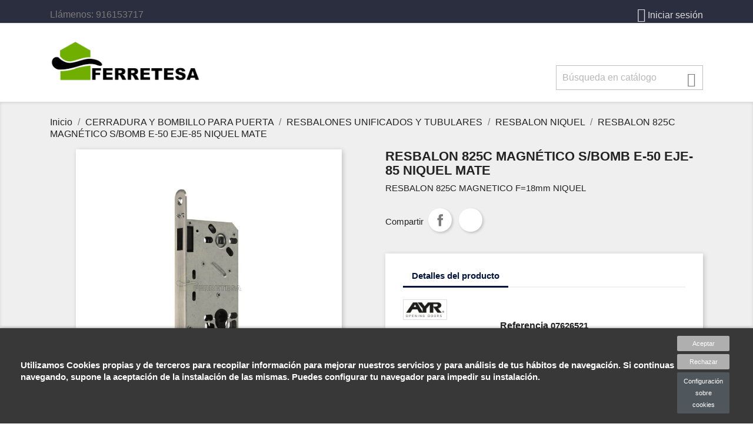

--- FILE ---
content_type: text/html; charset=utf-8
request_url: https://ferretesa.com/cerradura-y-bombillo-para-puerta/resbalones-unificados-y-tubulares/resbalon-niquel/1125-resbalon-825c-50-magnetico-f-18mm-niquel-8422374082536.html
body_size: 19422
content:
<!doctype html>
<html lang="es">

  <head>
    
      
  <meta charset="utf-8">


  <meta http-equiv="x-ua-compatible" content="ie=edge">



  <link rel="canonical" href="https://ferretesa.com/cerradura-y-bombillo-para-puerta/resbalones-unificados-y-tubulares/resbalon-niquel/1125-resbalon-825c-50-magnetico-f-18mm-niquel-8422374082536.html">

  <title>RESBALON 825C MAGNÉTICO S/BOMB E-50 EJE-85 NIQUEL MATE</title>
  <meta name="description" content="RESBALON 825C MAGNÉTICO S/BOMB E-50 EJE-85 NIQUEL MATE">
  <meta name="keywords" content="">
    


  <meta name="viewport" content="width=device-width, initial-scale=1">



  <link rel="icon" type="image/vnd.microsoft.icon" href="/img/favicon.ico?1747644375">
  <link rel="shortcut icon" type="image/x-icon" href="/img/favicon.ico?1747644375">



    <link rel="stylesheet" href="https://ferretesa.com/themes/classic/assets/cache/theme-e4747c208.css" type="text/css" media="all">




  

  <script type="text/javascript">
        var IdxrcookiesConfigFront = {"urlAjax":"https:\/\/ferretesa.com\/module\/idxcookies\/ajax?ajax=1","forceDialog":true,"userOptions":{"date":"2026-01-29 00:38:36","divColor":"#383838","textColor":"#ffffff","divPosition":"bottom","cookiesUrl":"https%3A%2F%2Fferretesa.com%2Fcontent%2F9-politica-de-cookies","cookiesUrlTitle":"Ver pol\u00edtica de cookies","cookiesText":"<p>Utilizamos Cookies propias y de terceros para recopilar informaci\u00f3n para mejorar nuestros servicios y para an\u00e1lisis de tus h\u00e1bitos de navegaci\u00f3n. Si continuas navegando, supone la aceptaci\u00f3n de la instalaci\u00f3n de las mismas. Puedes configurar tu navegador para impedir su instalaci\u00f3n.<\/p>","cookiesInfoText":"<p>Utilizamos Cookies propias y de terceros para recopilar informaci\u00f3n para mejorar nuestros servicios y para an\u00e1lisis de tus h\u00e1bitos de navegaci\u00f3n. Si continuas navegando, supone la aceptaci\u00f3n de la instalaci\u00f3n de las mismas. Puedes configurar tu navegador para impedir su instalaci\u00f3n.<\/p>","cookieName":"idxcookiesWarningCheck","cookiePath":"\/","cookieDomain":"ferretesa.com","okText":"Aceptar","koText":"Rechazar","reject_button":true,"fixed_button":"0","button_position":"right"},"audit":false,"audit_next_page":"","cookies_list":[{"id_cookie":"5","id_template":"0","domain":"http:\/\/ferretesa.com","name":"PrestaShop-57226498afaa88c78ae9d913379c1cd3","id_cookie_type":"1","id_shop":"1","module":"","date_add":"2022-06-14 16:35:49","date_upd":"2022-06-14 16:37:15","imperative":true},{"id_cookie":"2","id_template":"0","domain":"http:\/\/ferretesa.com","name":"cookie_ue","id_cookie_type":"0","id_shop":"1","module":null,"date_add":"2022-06-14 16:35:49","date_upd":"2022-06-14 16:35:49","imperative":false},{"id_cookie":"7","id_template":"0","domain":"http:\/\/ferretesa.com","name":"_gat","id_cookie_type":"3","id_shop":"1","module":"","date_add":"2022-06-14 16:35:49","date_upd":"2022-06-14 16:37:20","imperative":false},{"id_cookie":"4","id_template":"0","domain":"http:\/\/ferretesa.com","name":"_gid","id_cookie_type":"3","id_shop":"1","module":"","date_add":"2022-06-14 16:35:49","date_upd":"2022-06-14 16:37:09","imperative":false},{"id_cookie":"1","id_template":"0","domain":"http:\/\/ferretesa.com","name":"_ga","id_cookie_type":"3","id_shop":"1","module":"","date_add":"2022-06-14 16:35:49","date_upd":"2022-06-14 16:37:04","imperative":false},{"id_cookie":"6","id_template":"0","domain":"http:\/\/ferretesa.com","name":"PrestaShop-8436f62a2669f24d82db50fdac9f2106","id_cookie_type":"1","id_shop":"1","module":"","date_add":"2022-06-14 16:35:49","date_upd":"2022-06-14 16:37:16","imperative":true},{"id_cookie":"3","id_template":"0","domain":"http:\/\/ferretesa.com","name":"PHPSESSID","id_cookie_type":"1","id_shop":"1","module":"","date_add":"2022-06-14 16:35:49","date_upd":"2022-06-14 16:36:56","imperative":true}]};
        var ajaxUrl = "\/modules\/idxcookies\/ajax.php";
        var prestashop = {"cart":{"products":[],"totals":{"total":{"type":"total","label":"Total","amount":0,"value":"0,00\u00a0\u20ac"},"total_including_tax":{"type":"total","label":"Total (impuestos incl.)","amount":0,"value":"0,00\u00a0\u20ac"},"total_excluding_tax":{"type":"total","label":"Total (impuestos excl.)","amount":0,"value":"0,00\u00a0\u20ac"}},"subtotals":{"products":{"type":"products","label":"Subtotal","amount":0,"value":"0,00\u00a0\u20ac"},"discounts":null,"shipping":{"type":"shipping","label":"Transporte","amount":0,"value":"Gratis"},"tax":{"type":"tax","label":"Impuestos","amount":0,"value":"0,00\u00a0\u20ac"}},"products_count":0,"summary_string":"0 art\u00edculos","vouchers":{"allowed":1,"added":[]},"discounts":[],"minimalPurchase":0,"minimalPurchaseRequired":""},"currency":{"name":"euro","iso_code":"EUR","iso_code_num":"978","sign":"\u20ac"},"customer":{"lastname":null,"firstname":null,"email":null,"birthday":null,"newsletter":null,"newsletter_date_add":null,"optin":null,"website":null,"company":null,"siret":null,"ape":null,"is_logged":false,"gender":{"type":null,"name":null},"addresses":[]},"language":{"name":"Espa\u00f1ol (Spanish)","iso_code":"es","locale":"es-ES","language_code":"es-es","is_rtl":"0","date_format_lite":"d\/m\/Y","date_format_full":"d\/m\/Y H:i:s","id":3},"page":{"title":"","canonical":null,"meta":{"title":"RESBALON 825C MAGN\u00c9TICO S\/BOMB E-50 EJE-85 NIQUEL MATE","description":"RESBALON 825C MAGN\u00c9TICO S\/BOMB E-50 EJE-85 NIQUEL MATE","keywords":"","robots":"index"},"page_name":"product","body_classes":{"lang-es":true,"lang-rtl":false,"country-ES":true,"currency-EUR":true,"layout-full-width":true,"page-product":true,"tax-display-enabled":true,"product-id-1125":true,"product-RESBALON 825C MAGN\u00c9TICO S\/BOMB E-50 EJE-85 NIQUEL MATE":true,"product-id-category-3723":true,"product-id-manufacturer-58":true,"product-id-supplier-0":true,"product-available-for-order":true},"admin_notifications":[]},"shop":{"name":"Ferrete, S.L.","logo":"\/img\/pruebas-logo-1747644375.jpg","stores_icon":"\/img\/logo_stores.png","favicon":"\/img\/favicon.ico"},"urls":{"base_url":"https:\/\/ferretesa.com\/","current_url":"https:\/\/ferretesa.com\/cerradura-y-bombillo-para-puerta\/resbalones-unificados-y-tubulares\/resbalon-niquel\/1125-resbalon-825c-50-magnetico-f-18mm-niquel-8422374082536.html","shop_domain_url":"https:\/\/ferretesa.com","img_ps_url":"https:\/\/ferretesa.com\/img\/","img_cat_url":"https:\/\/ferretesa.com\/img\/c\/","img_lang_url":"https:\/\/ferretesa.com\/img\/l\/","img_prod_url":"https:\/\/ferretesa.com\/img\/p\/","img_manu_url":"https:\/\/ferretesa.com\/img\/m\/","img_sup_url":"https:\/\/ferretesa.com\/img\/su\/","img_ship_url":"https:\/\/ferretesa.com\/img\/s\/","img_store_url":"https:\/\/ferretesa.com\/img\/st\/","img_col_url":"https:\/\/ferretesa.com\/img\/co\/","img_url":"https:\/\/ferretesa.com\/themes\/classic\/assets\/img\/","css_url":"https:\/\/ferretesa.com\/themes\/classic\/assets\/css\/","js_url":"https:\/\/ferretesa.com\/themes\/classic\/assets\/js\/","pic_url":"https:\/\/ferretesa.com\/upload\/","pages":{"address":"https:\/\/ferretesa.com\/direccion","addresses":"https:\/\/ferretesa.com\/direcciones","authentication":"https:\/\/ferretesa.com\/iniciar-sesion","cart":"https:\/\/ferretesa.com\/carrito","category":"https:\/\/ferretesa.com\/index.php?controller=category","cms":"https:\/\/ferretesa.com\/index.php?controller=cms","contact":"https:\/\/ferretesa.com\/contactenos","discount":"https:\/\/ferretesa.com\/descuento","guest_tracking":"https:\/\/ferretesa.com\/seguimiento-pedido-invitado","history":"https:\/\/ferretesa.com\/historial-compra","identity":"https:\/\/ferretesa.com\/datos-personales","index":"https:\/\/ferretesa.com\/","my_account":"https:\/\/ferretesa.com\/mi-cuenta","order_confirmation":"https:\/\/ferretesa.com\/confirmacion-pedido","order_detail":"https:\/\/ferretesa.com\/index.php?controller=order-detail","order_follow":"https:\/\/ferretesa.com\/seguimiento-pedido","order":"https:\/\/ferretesa.com\/pedido","order_return":"https:\/\/ferretesa.com\/index.php?controller=order-return","order_slip":"https:\/\/ferretesa.com\/facturas-abono","pagenotfound":"https:\/\/ferretesa.com\/pagina-no-encontrada","password":"https:\/\/ferretesa.com\/recuperar-contrase\u00f1a","pdf_invoice":"https:\/\/ferretesa.com\/index.php?controller=pdf-invoice","pdf_order_return":"https:\/\/ferretesa.com\/index.php?controller=pdf-order-return","pdf_order_slip":"https:\/\/ferretesa.com\/index.php?controller=pdf-order-slip","prices_drop":"https:\/\/ferretesa.com\/productos-rebajados","product":"https:\/\/ferretesa.com\/index.php?controller=product","search":"https:\/\/ferretesa.com\/busqueda","sitemap":"https:\/\/ferretesa.com\/mapa del sitio","stores":"https:\/\/ferretesa.com\/tiendas","supplier":"https:\/\/ferretesa.com\/proveedor","register":"https:\/\/ferretesa.com\/iniciar-sesion?create_account=1","order_login":"https:\/\/ferretesa.com\/pedido?login=1"},"theme_assets":"\/themes\/classic\/assets\/","actions":{"logout":"https:\/\/ferretesa.com\/?mylogout="}},"configuration":{"display_taxes_label":true,"is_catalog":true,"show_prices":false,"opt_in":{"partner":false},"quantity_discount":{"type":"discount","label":"Descuento"},"voucher_enabled":1,"return_enabled":0},"field_required":[],"breadcrumb":{"links":[{"title":"Inicio","url":"https:\/\/ferretesa.com\/"},{"title":"CERRADURA Y BOMBILLO PARA PUERTA","url":"https:\/\/ferretesa.com\/3701-cerradura-y-bombillo-para-puerta"},{"title":"RESBALONES UNIFICADOS Y TUBULARES","url":"https:\/\/ferretesa.com\/3714-resbalones-unificados-y-tubulares"},{"title":"RESBALON NIQUEL","url":"https:\/\/ferretesa.com\/3723-resbalon-niquel"},{"title":"RESBALON 825C MAGN\u00c9TICO S\/BOMB E-50 EJE-85 NIQUEL MATE","url":"https:\/\/ferretesa.com\/cerradura-y-bombillo-para-puerta\/resbalones-unificados-y-tubulares\/resbalon-niquel\/1125-resbalon-825c-50-magnetico-f-18mm-niquel-8422374082536.html"}],"count":5},"link":{"protocol_link":"https:\/\/","protocol_content":"https:\/\/"},"time":1769643516,"static_token":"1d476060fdc42067d0269e0efd30f9a7","token":"3547f8f273fb3fe1ee43dbafbff90a8b"};
      </script>



  
            <script type="text/javascript">
                var base_url = '/';
                var getmail_version = '1.7';
            </script>
            
        
  <script async src="https://www.googletagmanager.com/gtag/js?id=G-GGEG7MBBL0"></script>
  <script>
    window.dataLayer = window.dataLayer || [];
    function gtag(){dataLayer.push(arguments);}
    gtag('js', new Date());
    gtag(
      'config',
      'G-GGEG7MBBL0',
      {
        'debug_mode':false
                              }
    );
  </script>


 <script type="text/javascript">
          document.addEventListener('DOMContentLoaded', function() {
        $('article[data-id-product="4602"] a.quick-view').on(
                "click",
                function() {
                    gtag("event", "select_item", {"send_to":"G-GGEG7MBBL0","items":{"item_id":4602,"item_name":"CANTEADORA PEB250 EVOLUTION VIRUTEX","quantity":1,"price":2250.6,"currency":"EUR","index":0,"item_brand":"VIRUTEX","item_category":"herramientas-electricas","item_list_id":"product","item_variant":""}})
                });$('article[data-id-product="4693"] a.quick-view').on(
                "click",
                function() {
                    gtag("event", "select_item", {"send_to":"G-GGEG7MBBL0","items":{"item_id":4693,"item_name":"MIRILLA DIGITAL LCD 3,2\"TFT38-110 105º BLANCA","quantity":1,"price":43.0034,"currency":"EUR","index":1,"item_brand":"YALE","item_category":"mirillas","item_list_id":"product","item_variant":""}})
                });$('article[data-id-product="5048"] a.quick-view').on(
                "click",
                function() {
                    gtag("event", "select_item", {"send_to":"G-GGEG7MBBL0","items":{"item_id":5048,"item_name":"CARRIL LITE +100 ALUMINIO ANOD.NEGRO 3m","quantity":1,"price":80.467662,"currency":"EUR","index":2,"item_brand":"KLEIN IBERICA, S.A.","item_category":"herrajes-para-puertas-correderas","item_list_id":"product","item_variant":""}})
                });$('article[data-id-product="5097"] a.quick-view').on(
                "click",
                function() {
                    gtag("event", "select_item", {"send_to":"G-GGEG7MBBL0","items":{"item_id":5097,"item_name":"BISAGRA OCULTA KIKER CROMO SAT KRONA","quantity":1,"price":109.3235,"currency":"EUR","index":3,"item_brand":"KRONA","item_category":"bisagra-para-mueble-acero-inox","item_list_id":"product","item_variant":""}})
                });$('article[data-id-product="5563"] a.quick-view').on(
                "click",
                function() {
                    gtag("event", "select_item", {"send_to":"G-GGEG7MBBL0","items":{"item_id":5563,"item_name":"CERROJO 446-RP\/80 MAGNETICO UVE CARCASA NEGRO ANTIBUMPING","quantity":1,"price":95.7473,"currency":"EUR","index":4,"item_brand":"FAC","item_category":"cerrojo","item_list_id":"product","item_variant":""}})
                });$('article[data-id-product="5582"] a.quick-view').on(
                "click",
                function() {
                    gtag("event", "select_item", {"send_to":"G-GGEG7MBBL0","items":{"item_id":5582,"item_name":"MUELLE GUIA DESLIZANTE C2010.03 ORO CISA","quantity":1,"price":39.3734,"currency":"EUR","index":5,"item_brand":"","item_category":"cierrapuertas","item_list_id":"product","item_variant":""}})
                });
      });
    </script>

<script type="text/javascript">
      var BON_SLICK_CAROUSEL_LOOP = 1;
      var BON_SLICK_CAROUSEL_NAV = 1;
      var BON_SLICK_CAROUSEL_DOTS = 1;
      var BON_SLICK_CAROUSEL_DRAG = 1;
      var BON_SLICK_CAROUSEL_AUTOPLAY = 1;
      var BON_SLICK_CAROUSEL_TIME = 4000;
  </script>





    
  <meta property="og:type" content="product">
  <meta property="og:url" content="https://ferretesa.com/cerradura-y-bombillo-para-puerta/resbalones-unificados-y-tubulares/resbalon-niquel/1125-resbalon-825c-50-magnetico-f-18mm-niquel-8422374082536.html">
  <meta property="og:title" content="RESBALON 825C MAGNÉTICO S/BOMB E-50 EJE-85 NIQUEL MATE">
  <meta property="og:site_name" content="Ferrete, S.L.">
  <meta property="og:description" content="RESBALON 825C MAGNÉTICO S/BOMB E-50 EJE-85 NIQUEL MATE">
  <meta property="og:image" content="https://ferretesa.com/12596-large_default/resbalon-825c-50-magnetico-f-18mm-niquel.jpg">
    
  </head>

  <body id="product" class="lang-es country-es currency-eur layout-full-width page-product tax-display-enabled product-id-1125 product-resbalon-825c-magnetico-s-bomb-e-50-eje-85-niquel-mate product-id-category-3723 product-id-manufacturer-58 product-id-supplier-0 product-available-for-order">

    
      <!-- MODULE idxcookies -->

<div id="contentidxrcookies" style="display:none;">
    <div id="idxrcookies">
        <div id="divPosition" class="withRejectButton">
            <div class="contenido">
                <div id="textDiv"></div>
                <div id="buttons" >
                    <a href="#" id="idxrcookiesOK" rel="nofollow"></a>
                    <a href="#" id="idxrcookiesKO" rel="nofollow"></a>
                    <a id="cookiesConf" href="#" rel="nofollow">Configuración sobre cookies</a>
                </div>
            </div>            
        </div>
    </div>
</div>

<!-- cookie modal -->
<div id="cookieConfigurator" style="display:none;">
    <div id='cookieModal'>
        <div id='cookieModalHeader'>
            <img src="/modules/idxcookies/views/img/conf.png"/>Preferencias sobre cookies
        </div>  
        <div id='cookieModalBody'>
            
<div id="cookieModalList">    
    <ul>
        <li class="dlxctab-row active" data-id="info">Info</li>        
                <li class="dlxctab-row" data-id="1">Cookies necesarias</li>
                <li class="dlxctab-row" data-id="2">Cookies funcionales</li>
                <li class="dlxctab-row" data-id="3">Cookies de rendimiento</li>
                <li class="dlxctab-row" data-id="4">Cookies dirigidas</li>
                <li class="dlxctab-row" data-id="delete">Como eliminar cookies</li>
    </ul>
</div>
<div id="cookieModalContent">
    <div data-tab="info" class="dlxctab-content">
        <p>
            <p>Utilizamos Cookies propias y de terceros para recopilar información para mejorar nuestros servicios y para análisis de tus hábitos de navegación. Si continuas navegando, supone la aceptación de la instalación de las mismas. Puedes configurar tu navegador para impedir su instalación.</p>
        </p>
    </div>
        <div data-tab="1" class="dlxctab-content" style="display:none">
        <p class="cookie-content-title">Cookies necesarias</p>
        <p class="always-active"><i class="always-check"></i> Siempre activo</p>        <p>
            Estas cookies son extrictamente necesarias para el funcionamiento de la página, las puede desactivar cambiando la configuración de su navegador pero no podrá usar la página con normalidad.
        </p>
        <p class="cookie-content-subtitle">Cookies usadas</p>
        <ul class="info-cookie-list">
                        <li><label for="switch5"><span>http://ferretesa.com</span> - PrestaShop-57226498afaa88c78ae9d913379c1cd3</label>
                <input
                       name="switch5"
                       data-modulo=""
                       data-template="0"
                       data-idcookie="5"
                       class="switch"
                       checked disabled                       ></li>
                        <li><label for="switch3"><span>http://ferretesa.com</span> - PHPSESSID</label>
                <input
                       name="switch3"
                       data-modulo=""
                       data-template="0"
                       data-idcookie="3"
                       class="switch"
                       checked disabled                       ></li>
                        <li><label for="switch6"><span>http://ferretesa.com</span> - PrestaShop-8436f62a2669f24d82db50fdac9f2106</label>
                <input
                       name="switch6"
                       data-modulo=""
                       data-template="0"
                       data-idcookie="6"
                       class="switch"
                       checked disabled                       ></li>
                    </ul>
    </div>
        <div data-tab="2" class="dlxctab-content" style="display:none">
        <p class="cookie-content-title">Cookies funcionales</p>
                <p>
            Estas cookies proveen información necesarias a aplicaciones de la propia web o integradas de terceros, si las inhabilita puede que encuentre algunos problemas de funcionarmiento en la página.
        </p>
        <p class="cookie-content-subtitle">Cookies usadas</p>
        <ul class="info-cookie-list">
                    </ul>
    </div>
        <div data-tab="3" class="dlxctab-content" style="display:none">
        <p class="cookie-content-title">Cookies de rendimiento</p>
                <p>
            Estas cookies se usan para analizar el trafico y comportamiento de los clientes en la página, nos ayudan a entender y conocer como se interactua con la web con el objetivo de mejorar el funcionamiento.
        </p>
        <p class="cookie-content-subtitle">Cookies usadas</p>
        <ul class="info-cookie-list">
                        <li><label for="switch4"><span>http://ferretesa.com</span> - _gid</label>
                <input
                       name="switch4"
                       data-modulo=""
                       data-template="0"
                       data-idcookie="4"
                       class="switch"
                       checked                        ></li>
                        <li><label for="switch1"><span>http://ferretesa.com</span> - _ga</label>
                <input
                       name="switch1"
                       data-modulo=""
                       data-template="0"
                       data-idcookie="1"
                       class="switch"
                       checked                        ></li>
                        <li><label for="switch7"><span>http://ferretesa.com</span> - _gat</label>
                <input
                       name="switch7"
                       data-modulo=""
                       data-template="0"
                       data-idcookie="7"
                       class="switch"
                       checked                        ></li>
                    </ul>
    </div>
        <div data-tab="4" class="dlxctab-content" style="display:none">
        <p class="cookie-content-title">Cookies dirigidas</p>
                <p>
            Estas cookies pueden ser del propio sitio o de terceros, nos ayudan a crear un perfil de sus intereses y ofrecerle una publicidad dirigida a sus gustos e intereses.
        </p>
        <p class="cookie-content-subtitle">Cookies usadas</p>
        <ul class="info-cookie-list">
                    </ul>
    </div>
        <div data-tab="delete" class="dlxctab-content" style="display:none">
        <p>
            <p>Se informa al usuario de que tiene la posibilidad de configurar su navegador de modo que se le informe de la recepción de cookies, pudiendo, si así lo desea, impedir que sean instaladas en su disco duro.</p>
<p>A continuación le proporcionamos los enlaces de diversos navegadores, a través de los cuales podrá realizar dicha configuración:</p>
<ul style="margin-top:0px;color:#555555;font-size:15px;"><li style="line-height:27px;list-style-type:square;color:#224a91;font-size:14px;"><a href="https://support.google.com/chrome/answer/95647?hl=es" target="_blank" title="Ayuda cookies Google Chrome (Se abre en una nueva ventana)" style="color:#224a91;background-color:transparent;">Google Chrome</a></li>
<li style="line-height:27px;list-style-type:square;color:#224a91;font-size:14px;"><a href="http://support.mozilla.org/es/kb/habilitar-y-deshabilitar-cookies-que-los-sitios-we" target="_blank" title="Ayuda cookies Mozilla Firefox (Se abre en una nueva ventana)" style="color:#224a91;background-color:transparent;">Mozilla Firefox</a></li>
<li style="line-height:27px;list-style-type:square;color:#224a91;font-size:14px;"><a href="http://windows.microsoft.com/es-es/windows-vista/block-or-allow-cookies" target="_blank" title="Ayuda cookies Internet Explorer (Se abre en una nueva ventana)" style="color:#224a91;background-color:transparent;">Internet Explorer</a></li>
<li style="line-height:27px;list-style-type:square;color:#224a91;font-size:14px;"><a href="http://support.apple.com/kb/ph5042" target="_blank" title="Ayuda cookies Safari (Se abre en una nueva ventana)" style="color:#224a91;background-color:transparent;">Safari</a></li>
<li style="line-height:27px;list-style-type:square;color:#224a91;font-size:14px;"><a href="http://support.apple.com/kb/ht1677?viewlocale=es_es&locale=es_es" target="_blank" title="Ayuda cookies Safari para IOS (iPhone y iPad) (Se abre en una nueva ventana)" style="color:#224a91;background-color:transparent;">Safari para IOS (iPhone y iPad)</a></li>
<li style="line-height:27px;list-style-type:square;color:#224a91;font-size:14px;"><a href="https://support.google.com/chrome/answer/2392971?hl=es" target="_blank" title="Ayuda cookies Chrome para Android (Se abre en una nueva ventana)" style="color:#224a91;background-color:transparent;">Chrome para Android</a></li>
</ul>
        </p>
    </div>
</div>

        </div>
        <div id='cookieModalFooter'>
            <a class="cookie-info-page" rel="nofollow" href="https://ferretesa.com/content/9-politica-de-cookies">Ver política de cookies</a>
            <a class="btn-config" rel="nofollow" id="js-save-cookieconf">Guardar</a>
        </div>
    </div>
</div>
<!-- end cookie modal -->



    

    <main>
      
              

      <header id="header">
        
            <script src='https://www.google.com/recaptcha/api.js'></script>

  <div class="header-banner">
    
  </div>



  <nav class="header-nav">
    <div class="container">
      <div class="row">
        <div class="hidden-sm-down">
          <div class="col-md-5 col-xs-12">
            <div id="_desktop_contact_link">
  <div id="contact-link">
          
      Llámenos: <span>916153717</span>
      </div>
</div>

          </div>
          <div class="col-md-7 right-nav">
              <div id="_desktop_user_info">
  <div class="user-info">
          <a
        href="https://ferretesa.com/mi-cuenta"
        title="Acceda a su cuenta de cliente"
        rel="nofollow"
      >
        <i class="material-icons">&#xE7FF;</i>
        <span class="hidden-sm-down">Iniciar sesión</span>
      </a>
      </div>
</div>

          </div>
        </div>
        <div class="hidden-md-up text-sm-center mobile">
          <div class="float-xs-left" id="menu-icon">
            <i class="material-icons d-inline">&#xE5D2;</i>
          </div>
          <div class="float-xs-right" id="_mobile_cart"></div>
          <div class="float-xs-right" id="_mobile_user_info"></div>
          <div class="top-logo" id="_mobile_logo"></div>
          <div class="clearfix"></div>
        </div>
      </div>
    </div>
  </nav>



  <div class="header-top">
    <div class="container">
       <div class="row">
        <div class="col-md-3 hidden-sm-down" id="_desktop_logo">
          <a href="https://ferretesa.com/">
            <img class="logo img-responsive" src="/img/pruebas-logo-1747644375.jpg" alt="Ferrete, S.L.">
          </a>
        </div>
        <div class="col-md-9 col-sm-12 position-static">
          

<div class="menu js-top-menu position-static hidden-sm-down" id="_desktop_top_menu">
              <ul class="top-menu" id="top-menu" data-depth="0">
                    <li class="category" id="category-2">
                          <a
                class="dropdown-item"
                href="https://ferretesa.com/" data-depth="0"
                              >
                                  
                                    <span class="float-xs-right hidden-md-up">
                    <span data-target="#top_sub_menu_90170" data-toggle="collapse" class="navbar-toggler collapse-icons">
                      <i class="material-icons add">&#xE313;</i>
                      <i class="material-icons remove">&#xE316;</i>
                    </span>
                  </span>
                                Catálogo
              </a>
                            <div  class="popover sub-menu js-sub-menu collapse" id="top_sub_menu_90170">
                          <ul class="top-menu"  data-depth="1">
                    <li class="category" id="category-3371">
                          <a
                class="dropdown-item dropdown-submenu"
                href="https://ferretesa.com/3371-maquinaria" data-depth="1"
                              >
                                  
                                    <span class="float-xs-right hidden-md-up">
                    <span data-target="#top_sub_menu_58333" data-toggle="collapse" class="navbar-toggler collapse-icons">
                      <i class="material-icons add">&#xE313;</i>
                      <i class="material-icons remove">&#xE316;</i>
                    </span>
                  </span>
                                MAQUINARIA
              </a>
                            <div  class="collapse" id="top_sub_menu_58333">
                          <ul class="top-menu"  data-depth="2">
                    <li class="category" id="category-3372">
                          <a
                class="dropdown-item"
                href="https://ferretesa.com/3372-maquinaria-neumatica" data-depth="2"
                              >
                                  
                                    <span class="float-xs-right hidden-md-up">
                    <span data-target="#top_sub_menu_33845" data-toggle="collapse" class="navbar-toggler collapse-icons">
                      <i class="material-icons add">&#xE313;</i>
                      <i class="material-icons remove">&#xE316;</i>
                    </span>
                  </span>
                                MAQUINARIA NEUMATICA
              </a>
                            <div  class="collapse" id="top_sub_menu_33845">
                          <ul class="top-menu"  data-depth="3">
                    <li class="category" id="category-3370">
                          <a
                class="dropdown-item"
                href="https://ferretesa.com/3370-clavadora-neumatica" data-depth="3"
                              >
                                CLAVADORA Y GRAPADORA NEUMATICA
              </a>
                          </li>
                    <li class="category" id="category-3683">
                          <a
                class="dropdown-item"
                href="https://ferretesa.com/3683-herramientas-neumaticas" data-depth="3"
                              >
                                HERRAMIENTAS NEUMATICAS
              </a>
                          </li>
                    <li class="category" id="category-3684">
                          <a
                class="dropdown-item"
                href="https://ferretesa.com/3684-vacio" data-depth="3"
                              >
                                CONEXIONES Y MANGUERAS AIRE
              </a>
                          </li>
                    <li class="category" id="category-3685">
                          <a
                class="dropdown-item"
                href="https://ferretesa.com/3685-vacio" data-depth="3"
                              >
                                PISTOLA PINTAR Y BARNIZAR
              </a>
                          </li>
              </ul>
    
              </div>
                          </li>
                    <li class="category" id="category-3423">
                          <a
                class="dropdown-item"
                href="https://ferretesa.com/3423-herramientas-electricas" data-depth="2"
                              >
                                  
                                    <span class="float-xs-right hidden-md-up">
                    <span data-target="#top_sub_menu_39200" data-toggle="collapse" class="navbar-toggler collapse-icons">
                      <i class="material-icons add">&#xE313;</i>
                      <i class="material-icons remove">&#xE316;</i>
                    </span>
                  </span>
                                HERRAMIENTAS ELECTRICAS PORTATILES
              </a>
                            <div  class="collapse" id="top_sub_menu_39200">
                          <ul class="top-menu"  data-depth="3">
                    <li class="category" id="category-3661">
                          <a
                class="dropdown-item"
                href="https://ferretesa.com/3661-amoladora-electrica" data-depth="3"
                              >
                                AMOLADORA ELECTRICA
              </a>
                          </li>
                    <li class="category" id="category-3621">
                          <a
                class="dropdown-item"
                href="https://ferretesa.com/3621-aspirador-electrico" data-depth="3"
                              >
                                ASPIRADOR ELECTRICO
              </a>
                          </li>
                    <li class="category" id="category-3427">
                          <a
                class="dropdown-item"
                href="https://ferretesa.com/3427-atornillador-electrico" data-depth="3"
                              >
                                ATORNILLADOR ELECTRICO
              </a>
                          </li>
                    <li class="category" id="category-3673">
                          <a
                class="dropdown-item"
                href="https://ferretesa.com/3673-cepillo-electrico" data-depth="3"
                              >
                                CEPILLO ELECTRICO
              </a>
                          </li>
                    <li class="category" id="category-3428">
                          <a
                class="dropdown-item"
                href="https://ferretesa.com/3428-fresadora-electrica" data-depth="3"
                              >
                                FRESADORA ELECTRICA
              </a>
                          </li>
                    <li class="category" id="category-3429">
                          <a
                class="dropdown-item"
                href="https://ferretesa.com/3429-ingletadora-electrica" data-depth="3"
                              >
                                INGLETADORA ELECTRICA
              </a>
                          </li>
                    <li class="category" id="category-3430">
                          <a
                class="dropdown-item"
                href="https://ferretesa.com/3430-lijadora-y-pulidora-electrica" data-depth="3"
                              >
                                LIJADORA Y PULIDORA ELECTRICA
              </a>
                          </li>
                    <li class="category" id="category-3431">
                          <a
                class="dropdown-item"
                href="https://ferretesa.com/3431-martillo-electroneumatico" data-depth="3"
                              >
                                MARTILLO ELECTRONEUMÁTICO
              </a>
                          </li>
                    <li class="category" id="category-3432">
                          <a
                class="dropdown-item"
                href="https://ferretesa.com/3432-sierra-de-cinta-electrica" data-depth="3"
                              >
                                SIERRA DE CINTA ELECTRICA
              </a>
                          </li>
                    <li class="category" id="category-3433">
                          <a
                class="dropdown-item"
                href="https://ferretesa.com/3433-sierra-circular-electrica" data-depth="3"
                              >
                                SIERRA CIRCULAR ELECTRICA
              </a>
                          </li>
                    <li class="category" id="category-3434">
                          <a
                class="dropdown-item"
                href="https://ferretesa.com/3434-sierra-calar-y-multifuncion" data-depth="3"
                              >
                                SIERRA CALAR Y MULTIFUNCION
              </a>
                          </li>
                    <li class="category" id="category-3435">
                          <a
                class="dropdown-item"
                href="https://ferretesa.com/3435-taladro-electrico" data-depth="3"
                              >
                                TALADRO ELECTRICO
              </a>
                          </li>
                    <li class="category" id="category-3686">
                          <a
                class="dropdown-item"
                href="https://ferretesa.com/3686-esmeriladora-electrica" data-depth="3"
                              >
                                ESMERILADORA ELECTRICA
              </a>
                          </li>
              </ul>
    
              </div>
                          </li>
                    <li class="category" id="category-3544">
                          <a
                class="dropdown-item"
                href="https://ferretesa.com/3544-maquinaria-de-bateria" data-depth="2"
                              >
                                  
                                    <span class="float-xs-right hidden-md-up">
                    <span data-target="#top_sub_menu_87734" data-toggle="collapse" class="navbar-toggler collapse-icons">
                      <i class="material-icons add">&#xE313;</i>
                      <i class="material-icons remove">&#xE316;</i>
                    </span>
                  </span>
                                MAQUINARIA DE BATERIA
              </a>
                            <div  class="collapse" id="top_sub_menu_87734">
                          <ul class="top-menu"  data-depth="3">
                    <li class="category" id="category-3546">
                          <a
                class="dropdown-item"
                href="https://ferretesa.com/3546-atornillador-bateria-profesional" data-depth="3"
                              >
                                ATORNILLADOR BATERIA PROFESIONAL
              </a>
                          </li>
                    <li class="category" id="category-3547">
                          <a
                class="dropdown-item"
                href="https://ferretesa.com/3547-sierra-circular-de-bateria" data-depth="3"
                              >
                                SIERRA CIRCULAR DE BATERIA
              </a>
                          </li>
                    <li class="category" id="category-3548">
                          <a
                class="dropdown-item"
                href="https://ferretesa.com/3548-sierra-calar-bateria-profesional" data-depth="3"
                              >
                                SIERRA CALAR BATERIA PROFESIONAL
              </a>
                          </li>
                    <li class="category" id="category-3700">
                          <a
                class="dropdown-item"
                href="https://ferretesa.com/3700-taladro-bateria-profesional" data-depth="3"
                              >
                                TALADRO BATERIA PROFESIONAL
              </a>
                          </li>
              </ul>
    
              </div>
                          </li>
                    <li class="category" id="category-3602">
                          <a
                class="dropdown-item"
                href="https://ferretesa.com/3602-maquinaria-industrial" data-depth="2"
                              >
                                  
                                    <span class="float-xs-right hidden-md-up">
                    <span data-target="#top_sub_menu_85299" data-toggle="collapse" class="navbar-toggler collapse-icons">
                      <i class="material-icons add">&#xE313;</i>
                      <i class="material-icons remove">&#xE316;</i>
                    </span>
                  </span>
                                MAQUINARIA INDUSTRIAL
              </a>
                            <div  class="collapse" id="top_sub_menu_85299">
                          <ul class="top-menu"  data-depth="3">
                    <li class="category" id="category-3603">
                          <a
                class="dropdown-item"
                href="https://ferretesa.com/3603-aspirador-industrial" data-depth="3"
                              >
                                ASPIRADOR INDUSTRIAL
              </a>
                          </li>
                    <li class="category" id="category-3609">
                          <a
                class="dropdown-item"
                href="https://ferretesa.com/3609-compresor-industrial" data-depth="3"
                              >
                                COMPRESOR INDUSTRIAL
              </a>
                          </li>
                    <li class="category" id="category-3605">
                          <a
                class="dropdown-item"
                href="https://ferretesa.com/3605-compresor-pequeno" data-depth="3"
                              >
                                COMPRESOR PEQUEÑO
              </a>
                          </li>
              </ul>
    
              </div>
                          </li>
                    <li class="category" id="category-3545">
                          <a
                class="dropdown-item"
                href="https://ferretesa.com/3545-accesorios-para-maquinas" data-depth="2"
                              >
                                ACCESORIOS PARA MAQUINAS
              </a>
                          </li>
                    <li class="category" id="category-3689">
                          <a
                class="dropdown-item"
                href="https://ferretesa.com/3689-maquinaria-electrica-de-bricolaje" data-depth="2"
                              >
                                  
                                    <span class="float-xs-right hidden-md-up">
                    <span data-target="#top_sub_menu_10114" data-toggle="collapse" class="navbar-toggler collapse-icons">
                      <i class="material-icons add">&#xE313;</i>
                      <i class="material-icons remove">&#xE316;</i>
                    </span>
                  </span>
                                FESTOOL
              </a>
                            <div  class="collapse" id="top_sub_menu_10114">
                          <ul class="top-menu"  data-depth="3">
                    <li class="category" id="category-3690">
                          <a
                class="dropdown-item"
                href="https://ferretesa.com/3690-vacio" data-depth="3"
                              >
                                MAQUINAS  FESTOOL
              </a>
                          </li>
                    <li class="category" id="category-3691">
                          <a
                class="dropdown-item"
                href="https://ferretesa.com/3691-accesorios-y-consumibles-festool" data-depth="3"
                              >
                                ACCESORIOS Y CONSUMIBLES FESTOOL
              </a>
                          </li>
              </ul>
    
              </div>
                          </li>
              </ul>
    
              </div>
                          </li>
                    <li class="category" id="category-3437">
                          <a
                class="dropdown-item dropdown-submenu"
                href="https://ferretesa.com/3437-tornilleria-trefileria" data-depth="1"
                              >
                                  
                                    <span class="float-xs-right hidden-md-up">
                    <span data-target="#top_sub_menu_18496" data-toggle="collapse" class="navbar-toggler collapse-icons">
                      <i class="material-icons add">&#xE313;</i>
                      <i class="material-icons remove">&#xE316;</i>
                    </span>
                  </span>
                                TORNILLERIA TREFILERIA
              </a>
                            <div  class="collapse" id="top_sub_menu_18496">
                          <ul class="top-menu"  data-depth="2">
                    <li class="category" id="category-3577">
                          <a
                class="dropdown-item"
                href="https://ferretesa.com/3577-tornillo-para-madera" data-depth="2"
                              >
                                TORNILLO PARA MADERA
              </a>
                          </li>
                    <li class="category" id="category-3599">
                          <a
                class="dropdown-item"
                href="https://ferretesa.com/3599-puntas" data-depth="2"
                              >
                                PUNTAS
              </a>
                          </li>
                    <li class="category" id="category-3596">
                          <a
                class="dropdown-item"
                href="https://ferretesa.com/3596-accesorio-de-trefileria" data-depth="2"
                              >
                                ACCESORIO DE TREFILERIA
              </a>
                          </li>
                    <li class="category" id="category-3573">
                          <a
                class="dropdown-item"
                href="https://ferretesa.com/3573-fijaciones" data-depth="2"
                              >
                                  
                                    <span class="float-xs-right hidden-md-up">
                    <span data-target="#top_sub_menu_99868" data-toggle="collapse" class="navbar-toggler collapse-icons">
                      <i class="material-icons add">&#xE313;</i>
                      <i class="material-icons remove">&#xE316;</i>
                    </span>
                  </span>
                                FIJACIONES
              </a>
                            <div  class="collapse" id="top_sub_menu_99868">
                          <ul class="top-menu"  data-depth="3">
                    <li class="category" id="category-3589">
                          <a
                class="dropdown-item"
                href="https://ferretesa.com/3589-tacos" data-depth="3"
                              >
                                TACOS
              </a>
                          </li>
              </ul>
    
              </div>
                          </li>
                    <li class="category" id="category-3677">
                          <a
                class="dropdown-item"
                href="https://ferretesa.com/3677-tornillo-ensamble" data-depth="2"
                              >
                                TORNILLO ENSAMBLE
              </a>
                          </li>
                    <li class="category" id="category-3680">
                          <a
                class="dropdown-item"
                href="https://ferretesa.com/3680-tornillo-rosca-chapa" data-depth="2"
                              >
                                TORNILLO ROSCA CHAPA
              </a>
                          </li>
                    <li class="category" id="category-3681">
                          <a
                class="dropdown-item"
                href="https://ferretesa.com/3681-arandelas" data-depth="2"
                              >
                                ARANDELAS
              </a>
                          </li>
              </ul>
    
              </div>
                          </li>
                    <li class="category" id="category-3439">
                          <a
                class="dropdown-item dropdown-submenu"
                href="https://ferretesa.com/3439-herramienta-de-corte-y-abrasivos" data-depth="1"
                              >
                                  
                                    <span class="float-xs-right hidden-md-up">
                    <span data-target="#top_sub_menu_73853" data-toggle="collapse" class="navbar-toggler collapse-icons">
                      <i class="material-icons add">&#xE313;</i>
                      <i class="material-icons remove">&#xE316;</i>
                    </span>
                  </span>
                                HERRAMIENTA DE CORTE Y ABRASIVOS
              </a>
                            <div  class="collapse" id="top_sub_menu_73853">
                          <ul class="top-menu"  data-depth="2">
                    <li class="category" id="category-3551">
                          <a
                class="dropdown-item"
                href="https://ferretesa.com/3551-brocas" data-depth="2"
                              >
                                BROCAS
              </a>
                          </li>
                    <li class="category" id="category-3619">
                          <a
                class="dropdown-item"
                href="https://ferretesa.com/3619-hojas-de-sierra-y-cuchillas" data-depth="2"
                              >
                                HOJAS DE SIERRA Y CUCHILLAS
              </a>
                          </li>
                    <li class="category" id="category-3552">
                          <a
                class="dropdown-item"
                href="https://ferretesa.com/3552-coronas" data-depth="2"
                              >
                                CORONAS
              </a>
                          </li>
                    <li class="category" id="category-3553">
                          <a
                class="dropdown-item"
                href="https://ferretesa.com/3553-discos" data-depth="2"
                              >
                                DISCOS
              </a>
                          </li>
                    <li class="category" id="category-3554">
                          <a
                class="dropdown-item"
                href="https://ferretesa.com/3554-fresas" data-depth="2"
                              >
                                FRESAS
              </a>
                          </li>
                    <li class="category" id="category-3636">
                          <a
                class="dropdown-item"
                href="https://ferretesa.com/3636-abrasivos" data-depth="2"
                              >
                                  
                                    <span class="float-xs-right hidden-md-up">
                    <span data-target="#top_sub_menu_10503" data-toggle="collapse" class="navbar-toggler collapse-icons">
                      <i class="material-icons add">&#xE313;</i>
                      <i class="material-icons remove">&#xE316;</i>
                    </span>
                  </span>
                                ABRASIVOS
              </a>
                            <div  class="collapse" id="top_sub_menu_10503">
                          <ul class="top-menu"  data-depth="3">
                    <li class="category" id="category-3637">
                          <a
                class="dropdown-item"
                href="https://ferretesa.com/3637-bandas-de-lija" data-depth="3"
                              >
                                BANDAS DE LIJA
              </a>
                          </li>
                    <li class="category" id="category-3638">
                          <a
                class="dropdown-item"
                href="https://ferretesa.com/3638-discos-de-corte-abrasivos" data-depth="3"
                              >
                                DISCOS DE CORTE ABRASIVOS
              </a>
                          </li>
                    <li class="category" id="category-3639">
                          <a
                class="dropdown-item"
                href="https://ferretesa.com/3639-discos-de-lija" data-depth="3"
                              >
                                DISCOS DE LIJA
              </a>
                          </li>
                    <li class="category" id="category-3640">
                          <a
                class="dropdown-item"
                href="https://ferretesa.com/3640-hojas-de-lija" data-depth="3"
                              >
                                HOJAS DE LIJA
              </a>
                          </li>
                    <li class="category" id="category-3641">
                          <a
                class="dropdown-item"
                href="https://ferretesa.com/3641-rollo-cinta-de-lija" data-depth="3"
                              >
                                ROLLO CINTA DE LIJA
              </a>
                          </li>
              </ul>
    
              </div>
                          </li>
              </ul>
    
              </div>
                          </li>
                    <li class="category" id="category-3440">
                          <a
                class="dropdown-item dropdown-submenu"
                href="https://ferretesa.com/3440-varios" data-depth="1"
                              >
                                  
                                    <span class="float-xs-right hidden-md-up">
                    <span data-target="#top_sub_menu_18090" data-toggle="collapse" class="navbar-toggler collapse-icons">
                      <i class="material-icons add">&#xE313;</i>
                      <i class="material-icons remove">&#xE316;</i>
                    </span>
                  </span>
                                VARIOS
              </a>
                            <div  class="collapse" id="top_sub_menu_18090">
                          <ul class="top-menu"  data-depth="2">
                    <li class="category" id="category-3448">
                          <a
                class="dropdown-item"
                href="https://ferretesa.com/3448-caja-fuerte-y-arca-de-caudales" data-depth="2"
                              >
                                CAJA FUERTE Y ARCA DE CAUDALES
              </a>
                          </li>
                    <li class="category" id="category-3449">
                          <a
                class="dropdown-item"
                href="https://ferretesa.com/3449-escaleras" data-depth="2"
                              >
                                ESCALERAS
              </a>
                          </li>
                    <li class="category" id="category-3450">
                          <a
                class="dropdown-item"
                href="https://ferretesa.com/3450-material-de-proteccion-y-ropa-laboral" data-depth="2"
                              >
                                  
                                    <span class="float-xs-right hidden-md-up">
                    <span data-target="#top_sub_menu_16126" data-toggle="collapse" class="navbar-toggler collapse-icons">
                      <i class="material-icons add">&#xE313;</i>
                      <i class="material-icons remove">&#xE316;</i>
                    </span>
                  </span>
                                MATERIAL DE PROTECCION Y ROPA LABORAL
              </a>
                            <div  class="collapse" id="top_sub_menu_16126">
                          <ul class="top-menu"  data-depth="3">
                    <li class="category" id="category-3618">
                          <a
                class="dropdown-item"
                href="https://ferretesa.com/3618-arnes-y-cinturon-de-seguridad" data-depth="3"
                              >
                                ARNES Y CINTURON DE SEGURIDAD
              </a>
                          </li>
                    <li class="category" id="category-3564">
                          <a
                class="dropdown-item"
                href="https://ferretesa.com/3564-calzado-de-proteccion" data-depth="3"
                              >
                                CALZADO DE PROTECCION
              </a>
                          </li>
                    <li class="category" id="category-3635">
                          <a
                class="dropdown-item"
                href="https://ferretesa.com/3635-casco-de-seguridad" data-depth="3"
                              >
                                CASCO DE SEGURIDAD
              </a>
                          </li>
                    <li class="category" id="category-3598">
                          <a
                class="dropdown-item"
                href="https://ferretesa.com/3598-guantes-de-proteccion" data-depth="3"
                              >
                                GUANTES DE PROTECCION
              </a>
                          </li>
                    <li class="category" id="category-3617">
                          <a
                class="dropdown-item"
                href="https://ferretesa.com/3617-mascarillas" data-depth="3"
                              >
                                MASCARILLAS
              </a>
                          </li>
                    <li class="category" id="category-3645">
                          <a
                class="dropdown-item"
                href="https://ferretesa.com/3645-proteccion-ocular" data-depth="3"
                              >
                                PROTECCION OCULAR
              </a>
                          </li>
                    <li class="category" id="category-3565">
                          <a
                class="dropdown-item"
                href="https://ferretesa.com/3565-ropa-de-trabajo" data-depth="3"
                              >
                                ROPA DE TRABAJO
              </a>
                          </li>
              </ul>
    
              </div>
                          </li>
                    <li class="category" id="category-3451">
                          <a
                class="dropdown-item"
                href="https://ferretesa.com/3451-soporte-pasamanos" data-depth="2"
                              >
                                SOPORTE PASAMANOS
              </a>
                          </li>
                    <li class="category" id="category-3622">
                          <a
                class="dropdown-item"
                href="https://ferretesa.com/3622-electricidad" data-depth="2"
                              >
                                  
                                    <span class="float-xs-right hidden-md-up">
                    <span data-target="#top_sub_menu_63658" data-toggle="collapse" class="navbar-toggler collapse-icons">
                      <i class="material-icons add">&#xE313;</i>
                      <i class="material-icons remove">&#xE316;</i>
                    </span>
                  </span>
                                ELECTRICIDAD
              </a>
                            <div  class="collapse" id="top_sub_menu_63658">
                          <ul class="top-menu"  data-depth="3">
                    <li class="category" id="category-3623">
                          <a
                class="dropdown-item"
                href="https://ferretesa.com/3623-alargadores" data-depth="3"
                              >
                                ALARGADORES
              </a>
                          </li>
                    <li class="category" id="category-3624">
                          <a
                class="dropdown-item"
                href="https://ferretesa.com/3624-enchufes" data-depth="3"
                              >
                                ENCHUFES
              </a>
                          </li>
                    <li class="category" id="category-3625">
                          <a
                class="dropdown-item"
                href="https://ferretesa.com/3625-regleta" data-depth="3"
                              >
                                REGLETA
              </a>
                          </li>
                    <li class="category" id="category-3650">
                          <a
                class="dropdown-item"
                href="https://ferretesa.com/3650-iluminacion-led-y-accesorios" data-depth="3"
                              >
                                ILUMINACION LED Y ACCESORIOS
              </a>
                          </li>
              </ul>
    
              </div>
                          </li>
                    <li class="category" id="category-3676">
                          <a
                class="dropdown-item"
                href="https://ferretesa.com/3676-somieres-y-accesorios" data-depth="2"
                              >
                                SOMIERES Y ACCESORIOS
              </a>
                          </li>
              </ul>
    
              </div>
                          </li>
                    <li class="category" id="category-3402">
                          <a
                class="dropdown-item dropdown-submenu"
                href="https://ferretesa.com/3402-herraje-para-puerta-y-ventana" data-depth="1"
                              >
                                  
                                    <span class="float-xs-right hidden-md-up">
                    <span data-target="#top_sub_menu_76330" data-toggle="collapse" class="navbar-toggler collapse-icons">
                      <i class="material-icons add">&#xE313;</i>
                      <i class="material-icons remove">&#xE316;</i>
                    </span>
                  </span>
                                HERRAJE PARA PUERTA Y VENTANA
              </a>
                            <div  class="collapse" id="top_sub_menu_76330">
                          <ul class="top-menu"  data-depth="2">
                    <li class="category" id="category-3404">
                          <a
                class="dropdown-item"
                href="https://ferretesa.com/3404-bisagra-larga-de-seguridad" data-depth="2"
                              >
                                  
                                    <span class="float-xs-right hidden-md-up">
                    <span data-target="#top_sub_menu_93106" data-toggle="collapse" class="navbar-toggler collapse-icons">
                      <i class="material-icons add">&#xE313;</i>
                      <i class="material-icons remove">&#xE316;</i>
                    </span>
                  </span>
                                BISAGRA LARGA DE SEGURIDAD
              </a>
                            <div  class="collapse" id="top_sub_menu_93106">
                          <ul class="top-menu"  data-depth="3">
                    <li class="category" id="category-3540">
                          <a
                class="dropdown-item"
                href="https://ferretesa.com/3540-bisagra-larga-de-seguridad-laton" data-depth="3"
                              >
                                BISAGRA LARGA DE SEGURIDAD LATON
              </a>
                          </li>
              </ul>
    
              </div>
                          </li>
                    <li class="category" id="category-3405">
                          <a
                class="dropdown-item"
                href="https://ferretesa.com/3405-pernio-para-puerta-y-ventana" data-depth="2"
                              >
                                  
                                    <span class="float-xs-right hidden-md-up">
                    <span data-target="#top_sub_menu_89643" data-toggle="collapse" class="navbar-toggler collapse-icons">
                      <i class="material-icons add">&#xE313;</i>
                      <i class="material-icons remove">&#xE316;</i>
                    </span>
                  </span>
                                PERNIO PARA PUERTA Y VENTANA
              </a>
                            <div  class="collapse" id="top_sub_menu_89643">
                          <ul class="top-menu"  data-depth="3">
                    <li class="category" id="category-3483">
                          <a
                class="dropdown-item"
                href="https://ferretesa.com/3483-pernio-acero-inox" data-depth="3"
                              >
                                PERNIO ACERO INOX
              </a>
                          </li>
                    <li class="category" id="category-3486">
                          <a
                class="dropdown-item"
                href="https://ferretesa.com/3486-pernio-laton" data-depth="3"
                              >
                                PERNIO LATON
              </a>
                          </li>
                    <li class="category" id="category-3489">
                          <a
                class="dropdown-item"
                href="https://ferretesa.com/3489-pernio-negro" data-depth="3"
                              >
                                PERNIO NEGRO
              </a>
                          </li>
                    <li class="category" id="category-3659">
                          <a
                class="dropdown-item"
                href="https://ferretesa.com/3659-pernio-hierro" data-depth="3"
                              >
                                PERNIO HIERRO
              </a>
                          </li>
              </ul>
    
              </div>
                          </li>
                    <li class="category" id="category-3406">
                          <a
                class="dropdown-item"
                href="https://ferretesa.com/3406-cierrapuertas" data-depth="2"
                              >
                                  
                                    <span class="float-xs-right hidden-md-up">
                    <span data-target="#top_sub_menu_88587" data-toggle="collapse" class="navbar-toggler collapse-icons">
                      <i class="material-icons add">&#xE313;</i>
                      <i class="material-icons remove">&#xE316;</i>
                    </span>
                  </span>
                                CIERRAPUERTAS
              </a>
                            <div  class="collapse" id="top_sub_menu_88587">
                          <ul class="top-menu"  data-depth="3">
                    <li class="category" id="category-3491">
                          <a
                class="dropdown-item"
                href="https://ferretesa.com/3491-cierrapuertas-aereo" data-depth="3"
                              >
                                CIERRAPUERTAS AEREO
              </a>
                          </li>
                    <li class="category" id="category-3493">
                          <a
                class="dropdown-item"
                href="https://ferretesa.com/3493-pernio-muelle" data-depth="3"
                              >
                                PERNIO MUELLE
              </a>
                          </li>
                    <li class="category" id="category-3665">
                          <a
                class="dropdown-item"
                href="https://ferretesa.com/3665-cierrapuertas-de-suelo" data-depth="3"
                              >
                                CIERRAPUERTAS DE SUELO
              </a>
                          </li>
                    <li class="category" id="category-3692">
                          <a
                class="dropdown-item"
                href="https://ferretesa.com/3692-accesorio-para-cierrapuerta" data-depth="3"
                              >
                                ACCESORIO PARA CIERRAPUERTA
              </a>
                          </li>
              </ul>
    
              </div>
                          </li>
                    <li class="category" id="category-3410">
                          <a
                class="dropdown-item"
                href="https://ferretesa.com/3410-bocallaves-para-puerta" data-depth="2"
                              >
                                BOCALLAVES PARA PUERTA
              </a>
                          </li>
                    <li class="category" id="category-3411">
                          <a
                class="dropdown-item"
                href="https://ferretesa.com/3411-burletes" data-depth="2"
                              >
                                BURLETES
              </a>
                          </li>
                    <li class="category" id="category-3413">
                          <a
                class="dropdown-item"
                href="https://ferretesa.com/3413-escudo-de-seguridad" data-depth="2"
                              >
                                ESCUDO DE SEGURIDAD
              </a>
                          </li>
                    <li class="category" id="category-3414">
                          <a
                class="dropdown-item"
                href="https://ferretesa.com/3414-mirillas" data-depth="2"
                              >
                                MIRILLAS
              </a>
                          </li>
                    <li class="category" id="category-3420">
                          <a
                class="dropdown-item"
                href="https://ferretesa.com/3420-pomo-para-puerta-de-paso" data-depth="2"
                              >
                                POMO PARA PUERTA DE PASO
              </a>
                          </li>
                    <li class="category" id="category-3421">
                          <a
                class="dropdown-item"
                href="https://ferretesa.com/3421-pomo-puerta-entrada" data-depth="2"
                              >
                                  
                                    <span class="float-xs-right hidden-md-up">
                    <span data-target="#top_sub_menu_78923" data-toggle="collapse" class="navbar-toggler collapse-icons">
                      <i class="material-icons add">&#xE313;</i>
                      <i class="material-icons remove">&#xE316;</i>
                    </span>
                  </span>
                                POMO PUERTA ENTRADA
              </a>
                            <div  class="collapse" id="top_sub_menu_78923">
                          <ul class="top-menu"  data-depth="3">
                    <li class="category" id="category-3424">
                          <a
                class="dropdown-item"
                href="https://ferretesa.com/3424-pomo-puerta-entrada-acero-inox" data-depth="3"
                              >
                                POMO PUERTA ENTRADA ACERO INOX
              </a>
                          </li>
                    <li class="category" id="category-3496">
                          <a
                class="dropdown-item"
                href="https://ferretesa.com/3496-pomo-puerta-entrada-rilsanizado" data-depth="3"
                              >
                                POMO PUERTA ENTRADA RILSANIZADO
              </a>
                          </li>
              </ul>
    
              </div>
                          </li>
                    <li class="category" id="category-3407">
                          <a
                class="dropdown-item"
                href="https://ferretesa.com/3407-manivelas" data-depth="2"
                              >
                                  
                                    <span class="float-xs-right hidden-md-up">
                    <span data-target="#top_sub_menu_91247" data-toggle="collapse" class="navbar-toggler collapse-icons">
                      <i class="material-icons add">&#xE313;</i>
                      <i class="material-icons remove">&#xE316;</i>
                    </span>
                  </span>
                                MANIVELAS
              </a>
                            <div  class="collapse" id="top_sub_menu_91247">
                          <ul class="top-menu"  data-depth="3">
                    <li class="category" id="category-3374">
                          <a
                class="dropdown-item"
                href="https://ferretesa.com/3374-manivela-niquel-satinado" data-depth="3"
                              >
                                MANIVELA NIQUEL SATINADO
              </a>
                          </li>
                    <li class="category" id="category-3378">
                          <a
                class="dropdown-item"
                href="https://ferretesa.com/3378-manivela-acero-inox" data-depth="3"
                              >
                                MANIVELA ACERO INOX
              </a>
                          </li>
                    <li class="category" id="category-3499">
                          <a
                class="dropdown-item"
                href="https://ferretesa.com/3499-manivela-laton" data-depth="3"
                              >
                                MANIVELA LATON
              </a>
                          </li>
                    <li class="category" id="category-3500">
                          <a
                class="dropdown-item"
                href="https://ferretesa.com/3500-manivela-herraje-castellano" data-depth="3"
                              >
                                MANIVELA HERRAJE CASTELLANO
              </a>
                          </li>
                    <li class="category" id="category-3502">
                          <a
                class="dropdown-item"
                href="https://ferretesa.com/3502-manivela-negra-blanca-colores" data-depth="3"
                              >
                                MANIVELA NEGRA, BLANCA, COLORES
              </a>
                          </li>
                    <li class="category" id="category-3503">
                          <a
                class="dropdown-item"
                href="https://ferretesa.com/3503-manivela-bronce-rustico" data-depth="3"
                              >
                                MANIVELA BRONCE RUSTICO
              </a>
                          </li>
                    <li class="category" id="category-3595">
                          <a
                class="dropdown-item"
                href="https://ferretesa.com/3595-manivela-cromo-mate" data-depth="3"
                              >
                                MANIVELA CROMO MATE
              </a>
                          </li>
                    <li class="category" id="category-3590">
                          <a
                class="dropdown-item"
                href="https://ferretesa.com/3590-manivela-aluminio" data-depth="3"
                              >
                                MANIVELA ALUMINIO
              </a>
                          </li>
                    <li class="category" id="category-3678">
                          <a
                class="dropdown-item"
                href="https://ferretesa.com/3678-manivela-cromo-brillo" data-depth="3"
                              >
                                MANIVELA CROMO BRILLO
              </a>
                          </li>
              </ul>
    
              </div>
                          </li>
                    <li class="category" id="category-3409">
                          <a
                class="dropdown-item"
                href="https://ferretesa.com/3409-manillones-y-tiradores-corredera" data-depth="2"
                              >
                                  
                                    <span class="float-xs-right hidden-md-up">
                    <span data-target="#top_sub_menu_79509" data-toggle="collapse" class="navbar-toggler collapse-icons">
                      <i class="material-icons add">&#xE313;</i>
                      <i class="material-icons remove">&#xE316;</i>
                    </span>
                  </span>
                                MANILLONES Y TIRADORES CORREDERA
              </a>
                            <div  class="collapse" id="top_sub_menu_79509">
                          <ul class="top-menu"  data-depth="3">
                    <li class="category" id="category-3567">
                          <a
                class="dropdown-item"
                href="https://ferretesa.com/3567-manillon-niquel-mate" data-depth="3"
                              >
                                MANILLON NIQUEL MATE
              </a>
                          </li>
                    <li class="category" id="category-3568">
                          <a
                class="dropdown-item"
                href="https://ferretesa.com/3568-manillon-acero-inox" data-depth="3"
                              >
                                MANILLON ACERO INOX
              </a>
                          </li>
                    <li class="category" id="category-3644">
                          <a
                class="dropdown-item"
                href="https://ferretesa.com/3644-manillon-cromo-mate" data-depth="3"
                              >
                                MANILLON CROMO MATE
              </a>
                          </li>
                    <li class="category" id="category-3569">
                          <a
                class="dropdown-item"
                href="https://ferretesa.com/3569-manillon-laton" data-depth="3"
                              >
                                MANILLON LATON
              </a>
                          </li>
                    <li class="category" id="category-3570">
                          <a
                class="dropdown-item"
                href="https://ferretesa.com/3570-manillon-herraje-castellano" data-depth="3"
                              >
                                MANILLON HERRAJE CASTELLANO
              </a>
                          </li>
                    <li class="category" id="category-3620">
                          <a
                class="dropdown-item"
                href="https://ferretesa.com/3620-manillon-rilsanizado" data-depth="3"
                              >
                                MANILLON RILSANIZADO
              </a>
                          </li>
              </ul>
    
              </div>
                          </li>
                    <li class="category" id="category-3422">
                          <a
                class="dropdown-item"
                href="https://ferretesa.com/3422-tope-de-puerta" data-depth="2"
                              >
                                TOPE DE PUERTA
              </a>
                          </li>
                    <li class="category" id="category-3452">
                          <a
                class="dropdown-item"
                href="https://ferretesa.com/3452-muletilla-y-desbloqueo" data-depth="2"
                              >
                                MULETILLA Y DESBLOQUEO
              </a>
                          </li>
                    <li class="category" id="category-3455">
                          <a
                class="dropdown-item"
                href="https://ferretesa.com/3455-aldabillas-pasadores-y-cadenas" data-depth="2"
                              >
                                ALDABILLAS, PASADORES Y CADENAS
              </a>
                          </li>
                    <li class="category" id="category-3456">
                          <a
                class="dropdown-item"
                href="https://ferretesa.com/3456-pomo-fijo" data-depth="2"
                              >
                                POMO FIJO
              </a>
                          </li>
                    <li class="category" id="category-3457">
                          <a
                class="dropdown-item"
                href="https://ferretesa.com/3457-armazon-metalico-para-puerta-y-accesorios" data-depth="2"
                              >
                                  
                                    <span class="float-xs-right hidden-md-up">
                    <span data-target="#top_sub_menu_78618" data-toggle="collapse" class="navbar-toggler collapse-icons">
                      <i class="material-icons add">&#xE313;</i>
                      <i class="material-icons remove">&#xE316;</i>
                    </span>
                  </span>
                                ARMAZON METALICO PARA PUERTA Y ACCESORIOS
              </a>
                            <div  class="collapse" id="top_sub_menu_78618">
                          <ul class="top-menu"  data-depth="3">
                    <li class="category" id="category-3504">
                          <a
                class="dropdown-item"
                href="https://ferretesa.com/3504-armazon-metalico-para-puertas-empotrada" data-depth="3"
                              >
                                ARMAZON METALICO PARA PUERTAS EMPOTRADA
              </a>
                          </li>
                    <li class="category" id="category-3506">
                          <a
                class="dropdown-item"
                href="https://ferretesa.com/3506-accesorio-para-armazones" data-depth="3"
                              >
                                ACCESORIO PARA ARMAZONES
              </a>
                          </li>
              </ul>
    
              </div>
                          </li>
                    <li class="category" id="category-3578">
                          <a
                class="dropdown-item"
                href="https://ferretesa.com/3578-bisagra-para-puerta-y-ventana" data-depth="2"
                              >
                                  
                                    <span class="float-xs-right hidden-md-up">
                    <span data-target="#top_sub_menu_23055" data-toggle="collapse" class="navbar-toggler collapse-icons">
                      <i class="material-icons add">&#xE313;</i>
                      <i class="material-icons remove">&#xE316;</i>
                    </span>
                  </span>
                                BISAGRA PARA PUERTA Y VENTANA
              </a>
                            <div  class="collapse" id="top_sub_menu_23055">
                          <ul class="top-menu"  data-depth="3">
                    <li class="category" id="category-3579">
                          <a
                class="dropdown-item"
                href="https://ferretesa.com/3579-bisagra-acero-inox" data-depth="3"
                              >
                                BISAGRA ACERO INOX
              </a>
                          </li>
                    <li class="category" id="category-3580">
                          <a
                class="dropdown-item"
                href="https://ferretesa.com/3580-bisagra-cromo-mate" data-depth="3"
                              >
                                BISAGRA CROMO MATE
              </a>
                          </li>
                    <li class="category" id="category-3655">
                          <a
                class="dropdown-item"
                href="https://ferretesa.com/3655-bisagra-cromo-brillo" data-depth="3"
                              >
                                BISAGRA CROMO BRILLO
              </a>
                          </li>
                    <li class="category" id="category-3662">
                          <a
                class="dropdown-item"
                href="https://ferretesa.com/3662-bisagra-laton" data-depth="3"
                              >
                                BISAGRA LATON
              </a>
                          </li>
                    <li class="category" id="category-3663">
                          <a
                class="dropdown-item"
                href="https://ferretesa.com/3663-bisagra-latonado" data-depth="3"
                              >
                                BISAGRA LATONADO
              </a>
                          </li>
                    <li class="category" id="category-3581">
                          <a
                class="dropdown-item"
                href="https://ferretesa.com/3581-bisagra-negra" data-depth="3"
                              >
                                BISAGRA NEGRA
              </a>
                          </li>
                    <li class="category" id="category-3582">
                          <a
                class="dropdown-item"
                href="https://ferretesa.com/3582-bisagra-simple-accion" data-depth="3"
                              >
                                BISAGRA SIMPLE ACCION
              </a>
                          </li>
                    <li class="category" id="category-3583">
                          <a
                class="dropdown-item"
                href="https://ferretesa.com/3583-bisagra-doble-accion" data-depth="3"
                              >
                                BISAGRA DOBLE ACCION
              </a>
                          </li>
                    <li class="category" id="category-3664">
                          <a
                class="dropdown-item"
                href="https://ferretesa.com/3664-bisagra-otros-acabados" data-depth="3"
                              >
                                BISAGRA OTROS ACABADOS
              </a>
                          </li>
                    <li class="category" id="category-3688">
                          <a
                class="dropdown-item"
                href="https://ferretesa.com/3688-bisagra-oculta-invisible" data-depth="3"
                              >
                                BISAGRA OCULTA INVISIBLE
              </a>
                          </li>
              </ul>
    
              </div>
                          </li>
                    <li class="category" id="category-3576">
                          <a
                class="dropdown-item"
                href="https://ferretesa.com/3576-bisagra-corta-de-seguridad" data-depth="2"
                              >
                                BISAGRA CORTA DE SEGURIDAD
              </a>
                          </li>
                    <li class="category" id="category-3591">
                          <a
                class="dropdown-item"
                href="https://ferretesa.com/3591-llamadores" data-depth="2"
                              >
                                LLAMADORES
              </a>
                          </li>
                    <li class="category" id="category-3610">
                          <a
                class="dropdown-item"
                href="https://ferretesa.com/3610-placas-de-limpieza" data-depth="2"
                              >
                                PLACAS DE LIMPIEZA
              </a>
                          </li>
                    <li class="category" id="category-3468">
                          <a
                class="dropdown-item"
                href="https://ferretesa.com/3468-herraje-para-cabinas-sanitarias-y-mamparas-vidrio" data-depth="2"
                              >
                                HERRAJE PARA CABINAS SANITARIAS Y MAMPARAS VIDRIO
              </a>
                          </li>
                    <li class="category" id="category-3647">
                          <a
                class="dropdown-item"
                href="https://ferretesa.com/3647-herraje-para-ventana" data-depth="2"
                              >
                                  
                                    <span class="float-xs-right hidden-md-up">
                    <span data-target="#top_sub_menu_50667" data-toggle="collapse" class="navbar-toggler collapse-icons">
                      <i class="material-icons add">&#xE313;</i>
                      <i class="material-icons remove">&#xE316;</i>
                    </span>
                  </span>
                                HERRAJE PARA VENTANA
              </a>
                            <div  class="collapse" id="top_sub_menu_50667">
                          <ul class="top-menu"  data-depth="3">
                    <li class="category" id="category-3648">
                          <a
                class="dropdown-item"
                href="https://ferretesa.com/3648-grisan-cremona-y-manilla" data-depth="3"
                              >
                                GRISAN, CREMONA Y MANILLA
              </a>
                          </li>
              </ul>
    
              </div>
                          </li>
                    <li class="category" id="category-3656">
                          <a
                class="dropdown-item"
                href="https://ferretesa.com/3656-escudo-embellecedor-para-cerradura" data-depth="2"
                              >
                                ESCUDO EMBELLECEDOR PARA CERRADURA
              </a>
                          </li>
                    <li class="category" id="category-3574">
                          <a
                class="dropdown-item"
                href="https://ferretesa.com/3574-herrajes-para-puertas-correderas" data-depth="2"
                              >
                                HERRAJES PARA PUERTAS CORREDERAS DE PASO
              </a>
                          </li>
                    <li class="category" id="category-3695">
                          <a
                class="dropdown-item"
                href="https://ferretesa.com/3695-ojo-de-buey" data-depth="2"
                              >
                                OJO DE BUEY
              </a>
                          </li>
              </ul>
    
              </div>
                          </li>
                    <li class="category" id="category-3375">
                          <a
                class="dropdown-item dropdown-submenu"
                href="https://ferretesa.com/3375-complementos-y-herrajes-para-mueble" data-depth="1"
                              >
                                  
                                    <span class="float-xs-right hidden-md-up">
                    <span data-target="#top_sub_menu_38417" data-toggle="collapse" class="navbar-toggler collapse-icons">
                      <i class="material-icons add">&#xE313;</i>
                      <i class="material-icons remove">&#xE316;</i>
                    </span>
                  </span>
                                COMPLEMENTOS Y HERRAJES PARA MUEBLE
              </a>
                            <div  class="collapse" id="top_sub_menu_38417">
                          <ul class="top-menu"  data-depth="2">
                    <li class="category" id="category-3380">
                          <a
                class="dropdown-item"
                href="https://ferretesa.com/3380-asa-y-tirador-para-mueble" data-depth="2"
                              >
                                  
                                    <span class="float-xs-right hidden-md-up">
                    <span data-target="#top_sub_menu_69952" data-toggle="collapse" class="navbar-toggler collapse-icons">
                      <i class="material-icons add">&#xE313;</i>
                      <i class="material-icons remove">&#xE316;</i>
                    </span>
                  </span>
                                ASA Y TIRADOR PARA MUEBLE
              </a>
                            <div  class="collapse" id="top_sub_menu_69952">
                          <ul class="top-menu"  data-depth="3">
                    <li class="category" id="category-3388">
                          <a
                class="dropdown-item"
                href="https://ferretesa.com/3388-asa-y-tirador-acero-inox" data-depth="3"
                              >
                                ASA Y TIRADOR ACERO INOX
              </a>
                          </li>
                    <li class="category" id="category-3390">
                          <a
                class="dropdown-item"
                href="https://ferretesa.com/3390-asa-y-tirador-cromo-brillo" data-depth="3"
                              >
                                ASA Y TIRADOR CROMO BRILLO
              </a>
                          </li>
                    <li class="category" id="category-3391">
                          <a
                class="dropdown-item"
                href="https://ferretesa.com/3391-asa-y-tirador-laton" data-depth="3"
                              >
                                ASA Y TIRADOR LATON
              </a>
                          </li>
                    <li class="category" id="category-3389">
                          <a
                class="dropdown-item"
                href="https://ferretesa.com/3389-asa-y-tirador-niquel-satinado" data-depth="3"
                              >
                                ASA Y TIRADOR NIQUEL SATINADO
              </a>
                          </li>
                    <li class="category" id="category-3699">
                          <a
                class="dropdown-item"
                href="https://ferretesa.com/3699-asa-y-tirador-color" data-depth="3"
                              >
                                ASA Y TIRADOR COLOR
              </a>
                          </li>
                    <li class="category" id="category-3727">
                          <a
                class="dropdown-item"
                href="https://ferretesa.com/3727-asa-y-tirador-laton-envejecido" data-depth="3"
                              >
                                ASA Y TIRADOR LATON ENVEJECIDO
              </a>
                          </li>
              </ul>
    
              </div>
                          </li>
                    <li class="category" id="category-3441">
                          <a
                class="dropdown-item"
                href="https://ferretesa.com/3441-cazoleta-para-mueble" data-depth="2"
                              >
                                CAZOLETA PARA MUEBLE
              </a>
                          </li>
                    <li class="category" id="category-3415">
                          <a
                class="dropdown-item"
                href="https://ferretesa.com/3415-tirador-de-armario" data-depth="2"
                              >
                                TIRADOR DE ARMARIO
              </a>
                          </li>
                    <li class="category" id="category-3445">
                          <a
                class="dropdown-item"
                href="https://ferretesa.com/3445-juego-de-guias-para-cajon" data-depth="2"
                              >
                                JUEGO DE GUIAS PARA CAJON
              </a>
                          </li>
                    <li class="category" id="category-3381">
                          <a
                class="dropdown-item"
                href="https://ferretesa.com/3381-ruedas" data-depth="2"
                              >
                                RUEDAS
              </a>
                          </li>
                    <li class="category" id="category-3382">
                          <a
                class="dropdown-item"
                href="https://ferretesa.com/3382-tubo-y-soportes" data-depth="2"
                              >
                                  
                                    <span class="float-xs-right hidden-md-up">
                    <span data-target="#top_sub_menu_94959" data-toggle="collapse" class="navbar-toggler collapse-icons">
                      <i class="material-icons add">&#xE313;</i>
                      <i class="material-icons remove">&#xE316;</i>
                    </span>
                  </span>
                                TUBO Y SOPORTES
              </a>
                            <div  class="collapse" id="top_sub_menu_94959">
                          <ul class="top-menu"  data-depth="3">
                    <li class="category" id="category-3396">
                          <a
                class="dropdown-item"
                href="https://ferretesa.com/3396-tubo-de-aluminio" data-depth="3"
                              >
                                TUBO DE ALUMINIO
              </a>
                          </li>
                    <li class="category" id="category-3397">
                          <a
                class="dropdown-item"
                href="https://ferretesa.com/3397-soportes-y-casquillo-para-barra" data-depth="3"
                              >
                                SOPORTES Y CASQUILLO PARA BARRA
              </a>
                          </li>
              </ul>
    
              </div>
                          </li>
                    <li class="category" id="category-3383">
                          <a
                class="dropdown-item"
                href="https://ferretesa.com/3383-accesorio-para-armario" data-depth="2"
                              >
                                  
                                    <span class="float-xs-right hidden-md-up">
                    <span data-target="#top_sub_menu_66928" data-toggle="collapse" class="navbar-toggler collapse-icons">
                      <i class="material-icons add">&#xE313;</i>
                      <i class="material-icons remove">&#xE316;</i>
                    </span>
                  </span>
                                ACCESORIO PARA ARMARIO
              </a>
                            <div  class="collapse" id="top_sub_menu_66928">
                          <ul class="top-menu"  data-depth="3">
                    <li class="category" id="category-3651">
                          <a
                class="dropdown-item"
                href="https://ferretesa.com/3651-perchero-extensible" data-depth="3"
                              >
                                PERCHERO EXTENSIBLE
              </a>
                          </li>
                    <li class="category" id="category-3398">
                          <a
                class="dropdown-item"
                href="https://ferretesa.com/3398-perchero-hidraulico" data-depth="3"
                              >
                                PERCHERO HIDRAULICO
              </a>
                          </li>
                    <li class="category" id="category-3399">
                          <a
                class="dropdown-item"
                href="https://ferretesa.com/3399-pantalonero" data-depth="3"
                              >
                                PANTALONERO
              </a>
                          </li>
                    <li class="category" id="category-3400">
                          <a
                class="dropdown-item"
                href="https://ferretesa.com/3400-corbatero" data-depth="3"
                              >
                                CORBATERO
              </a>
                          </li>
                    <li class="category" id="category-3401">
                          <a
                class="dropdown-item"
                href="https://ferretesa.com/3401-zapatero" data-depth="3"
                              >
                                ZAPATERO
              </a>
                          </li>
                    <li class="category" id="category-3536">
                          <a
                class="dropdown-item"
                href="https://ferretesa.com/3536-escurreplatos" data-depth="3"
                              >
                                ESCURREPLATOS
              </a>
                          </li>
                    <li class="category" id="category-3537">
                          <a
                class="dropdown-item"
                href="https://ferretesa.com/3537-botelleros" data-depth="3"
                              >
                                BOTELLEROS
              </a>
                          </li>
                    <li class="category" id="category-3538">
                          <a
                class="dropdown-item"
                href="https://ferretesa.com/3538-otros-accesorios" data-depth="3"
                              >
                                OTROS ACCESORIOS
              </a>
                          </li>
                    <li class="category" id="category-3588">
                          <a
                class="dropdown-item"
                href="https://ferretesa.com/3588-patas-para-mueble" data-depth="3"
                              >
                                PATAS PARA MUEBLE
              </a>
                          </li>
                    <li class="category" id="category-3539">
                          <a
                class="dropdown-item"
                href="https://ferretesa.com/3539-cuelgaperchas" data-depth="3"
                              >
                                CUELGAPERCHAS
              </a>
                          </li>
                    <li class="category" id="category-3693">
                          <a
                class="dropdown-item"
                href="https://ferretesa.com/3693-toalleros" data-depth="3"
                              >
                                TOALLEROS
              </a>
                          </li>
                    <li class="category" id="category-3694">
                          <a
                class="dropdown-item"
                href="https://ferretesa.com/3694-cacerolero" data-depth="3"
                              >
                                CACEROLERO
              </a>
                          </li>
              </ul>
    
              </div>
                          </li>
                    <li class="category" id="category-3377">
                          <a
                class="dropdown-item"
                href="https://ferretesa.com/3377-bisagra-para-mueble" data-depth="2"
                              >
                                  
                                    <span class="float-xs-right hidden-md-up">
                    <span data-target="#top_sub_menu_46793" data-toggle="collapse" class="navbar-toggler collapse-icons">
                      <i class="material-icons add">&#xE313;</i>
                      <i class="material-icons remove">&#xE316;</i>
                    </span>
                  </span>
                                BISAGRA PARA MUEBLE
              </a>
                            <div  class="collapse" id="top_sub_menu_46793">
                          <ul class="top-menu"  data-depth="3">
                    <li class="category" id="category-3586">
                          <a
                class="dropdown-item"
                href="https://ferretesa.com/3586-bisagra-para-mueble-acero-inox" data-depth="3"
                              >
                                BISAGRA PARA MUEBLE ACERO INOX
              </a>
                          </li>
                    <li class="category" id="category-3646">
                          <a
                class="dropdown-item"
                href="https://ferretesa.com/3646-bisagra-para-mueble-cromo-mate" data-depth="3"
                              >
                                BISAGRA PARA MUEBLE CROMO MATE
              </a>
                          </li>
                    <li class="category" id="category-3587">
                          <a
                class="dropdown-item"
                href="https://ferretesa.com/3587-bisagra-de-cazoleta" data-depth="3"
                              >
                                BISAGRA DE CAZOLETA
              </a>
                          </li>
                    <li class="category" id="category-3687">
                          <a
                class="dropdown-item"
                href="https://ferretesa.com/3687-vacio" data-depth="3"
                              >
                                BISAGRAS CAZOLETA ESPECIALES
              </a>
                          </li>
              </ul>
    
              </div>
                          </li>
                    <li class="category" id="category-3460">
                          <a
                class="dropdown-item"
                href="https://ferretesa.com/3460-pomito-para-mueble" data-depth="2"
                              >
                                  
                                    <span class="float-xs-right hidden-md-up">
                    <span data-target="#top_sub_menu_27344" data-toggle="collapse" class="navbar-toggler collapse-icons">
                      <i class="material-icons add">&#xE313;</i>
                      <i class="material-icons remove">&#xE316;</i>
                    </span>
                  </span>
                                POMITO PARA MUEBLE
              </a>
                            <div  class="collapse" id="top_sub_menu_27344">
                          <ul class="top-menu"  data-depth="3">
                    <li class="category" id="category-3509">
                          <a
                class="dropdown-item"
                href="https://ferretesa.com/3509-pomito-niquel-mate" data-depth="3"
                              >
                                POMITO NIQUEL MATE
              </a>
                          </li>
                    <li class="category" id="category-3510">
                          <a
                class="dropdown-item"
                href="https://ferretesa.com/3510-pomito-cromo-mate" data-depth="3"
                              >
                                POMITO CROMO MATE
              </a>
                          </li>
                    <li class="category" id="category-3512">
                          <a
                class="dropdown-item"
                href="https://ferretesa.com/3512-pomito-laton" data-depth="3"
                              >
                                POMITO LATON
              </a>
                          </li>
                    <li class="category" id="category-3513">
                          <a
                class="dropdown-item"
                href="https://ferretesa.com/3513-pomito-latonado" data-depth="3"
                              >
                                POMITO LATONADO
              </a>
                          </li>
                    <li class="category" id="category-3516">
                          <a
                class="dropdown-item"
                href="https://ferretesa.com/3516-pomito-acero-inox" data-depth="3"
                              >
                                POMITO ACERO INOX
              </a>
                          </li>
              </ul>
    
              </div>
                          </li>
                    <li class="category" id="category-3652">
                          <a
                class="dropdown-item"
                href="https://ferretesa.com/3652-cerradura-para-cajon" data-depth="2"
                              >
                                CERRADURA PARA CAJON
              </a>
                          </li>
                    <li class="category" id="category-3443">
                          <a
                class="dropdown-item"
                href="https://ferretesa.com/3443-perfileria-armarios-corredera" data-depth="2"
                              >
                                  
                                    <span class="float-xs-right hidden-md-up">
                    <span data-target="#top_sub_menu_79518" data-toggle="collapse" class="navbar-toggler collapse-icons">
                      <i class="material-icons add">&#xE313;</i>
                      <i class="material-icons remove">&#xE316;</i>
                    </span>
                  </span>
                                PERFILERIA ARMARIOS CORREDERA
              </a>
                            <div  class="collapse" id="top_sub_menu_79518">
                          <ul class="top-menu"  data-depth="3">
                    <li class="category" id="category-3667">
                          <a
                class="dropdown-item"
                href="https://ferretesa.com/3667-carriles" data-depth="3"
                              >
                                CARRILES
              </a>
                          </li>
                    <li class="category" id="category-3668">
                          <a
                class="dropdown-item"
                href="https://ferretesa.com/3668-tiradores" data-depth="3"
                              >
                                TIRADORES
              </a>
                          </li>
                    <li class="category" id="category-3669">
                          <a
                class="dropdown-item"
                href="https://ferretesa.com/3669-perfiles-h-u-y-l" data-depth="3"
                              >
                                PERFILES H, U y L
              </a>
                          </li>
                    <li class="category" id="category-3670">
                          <a
                class="dropdown-item"
                href="https://ferretesa.com/3670-ruedas-y-otros-accesorios" data-depth="3"
                              >
                                RUEDAS Y OTROS ACCESORIOS
              </a>
                          </li>
              </ul>
    
              </div>
                          </li>
                    <li class="category" id="category-3444">
                          <a
                class="dropdown-item"
                href="https://ferretesa.com/3444-accesorios-puerta-corredera" data-depth="2"
                              >
                                ACCESORIOS PUERTA CORREDERA DE ARMARIO
              </a>
                          </li>
                    <li class="category" id="category-3611">
                          <a
                class="dropdown-item"
                href="https://ferretesa.com/3611-cierres-magneticos-y-mecanicos-para-mueble" data-depth="2"
                              >
                                CIERRES MAGNETICOS Y MECANICOS PARA MUEBLE
              </a>
                          </li>
                    <li class="category" id="category-3675">
                          <a
                class="dropdown-item"
                href="https://ferretesa.com/3675-palomillas-y-soportes-de-tv" data-depth="2"
                              >
                                PALOMILLAS Y SOPORTES DE TV
              </a>
                          </li>
                    <li class="category" id="category-3654">
                          <a
                class="dropdown-item"
                href="https://ferretesa.com/3654-accesorios-de-ensamblar-portaestantes" data-depth="2"
                              >
                                ACCESORIOS DE ENSAMBLAR. PORTAESTANTES
              </a>
                          </li>
                    <li class="category" id="category-3446">
                          <a
                class="dropdown-item"
                href="https://ferretesa.com/3446-cajoneras-cajones-y-complementos-cocina" data-depth="2"
                              >
                                CAJONERAS, CAJONES Y COMPLEMENTOS COCINA
              </a>
                          </li>
                    <li class="category" id="category-3649">
                          <a
                class="dropdown-item"
                href="https://ferretesa.com/3649-baldas-para-interior-de-armario" data-depth="2"
                              >
                                BALDAS PARA INTERIOR DE ARMARIO
              </a>
                          </li>
                    <li class="category" id="category-3666">
                          <a
                class="dropdown-item"
                href="https://ferretesa.com/3666-cerraduras-armario-electronicas-y-combinacion" data-depth="2"
                              >
                                CERRADURAS ELECTRONICAS, COMBINACION Y MONEDERO
              </a>
                          </li>
                    <li class="category" id="category-3682">
                          <a
                class="dropdown-item"
                href="https://ferretesa.com/3682-cerradura-de-armario" data-depth="2"
                              >
                                CERRADURA DE ARMARIO
              </a>
                          </li>
              </ul>
    
              </div>
                          </li>
                    <li class="category" id="category-3571">
                          <a
                class="dropdown-item dropdown-submenu"
                href="https://ferretesa.com/3571-herramienta-manual" data-depth="1"
                              >
                                  
                                    <span class="float-xs-right hidden-md-up">
                    <span data-target="#top_sub_menu_533" data-toggle="collapse" class="navbar-toggler collapse-icons">
                      <i class="material-icons add">&#xE313;</i>
                      <i class="material-icons remove">&#xE316;</i>
                    </span>
                  </span>
                                HERRAMIENTA MANUAL
              </a>
                            <div  class="collapse" id="top_sub_menu_533">
                          <ul class="top-menu"  data-depth="2">
                    <li class="category" id="category-3592">
                          <a
                class="dropdown-item"
                href="https://ferretesa.com/3592-aparatos-de-medicion" data-depth="2"
                              >
                                  
                                    <span class="float-xs-right hidden-md-up">
                    <span data-target="#top_sub_menu_84851" data-toggle="collapse" class="navbar-toggler collapse-icons">
                      <i class="material-icons add">&#xE313;</i>
                      <i class="material-icons remove">&#xE316;</i>
                    </span>
                  </span>
                                APARATOS DE MEDICION
              </a>
                            <div  class="collapse" id="top_sub_menu_84851">
                          <ul class="top-menu"  data-depth="3">
                    <li class="category" id="category-3593">
                          <a
                class="dropdown-item"
                href="https://ferretesa.com/3593-metro" data-depth="3"
                              >
                                METRO
              </a>
                          </li>
                    <li class="category" id="category-3626">
                          <a
                class="dropdown-item"
                href="https://ferretesa.com/3626-medidores-niveles-y-calibres" data-depth="3"
                              >
                                MEDIDORES, NIVELES Y CALIBRES
              </a>
                          </li>
              </ul>
    
              </div>
                          </li>
                    <li class="category" id="category-3627">
                          <a
                class="dropdown-item"
                href="https://ferretesa.com/3627-alicates-tenazas-y-tijeras" data-depth="2"
                              >
                                ALICATES ,TENAZAS Y TIJERAS
              </a>
                          </li>
                    <li class="category" id="category-3594">
                          <a
                class="dropdown-item"
                href="https://ferretesa.com/3594-caja-de-herramientas-bancos-y-mobiliario" data-depth="2"
                              >
                                CAJA DE HERRAMIENTAS, BANCOS Y MOBILIARIO
              </a>
                          </li>
                    <li class="category" id="category-3628">
                          <a
                class="dropdown-item"
                href="https://ferretesa.com/3628-cepillo-de-mano-y-limas" data-depth="2"
                              >
                                CEPILLO DE MANO Y LIMAS
              </a>
                          </li>
                    <li class="category" id="category-3629">
                          <a
                class="dropdown-item"
                href="https://ferretesa.com/3629-formon-cortafrios-punteros-cincel-buriles" data-depth="2"
                              >
                                FORMON, CORTAFRIOS, PUNTEROS, CINCEL, BURILES
              </a>
                          </li>
                    <li class="category" id="category-3630">
                          <a
                class="dropdown-item"
                href="https://ferretesa.com/3630-martillo-macetas-y-mazas" data-depth="2"
                              >
                                MARTILLO, MACETAS Y MAZAS
              </a>
                          </li>
                    <li class="category" id="category-3631">
                          <a
                class="dropdown-item"
                href="https://ferretesa.com/3631-sierras-y-serruchos" data-depth="2"
                              >
                                SIERRAS Y SERRUCHOS
              </a>
                          </li>
                    <li class="category" id="category-3632">
                          <a
                class="dropdown-item"
                href="https://ferretesa.com/3632-tornillo-de-aprieto" data-depth="2"
                              >
                                TORNILLO DE APRIETO
              </a>
                          </li>
                    <li class="category" id="category-3633">
                          <a
                class="dropdown-item"
                href="https://ferretesa.com/3633-otros-accesorios" data-depth="2"
                              >
                                OTROS ACCESORIOS
              </a>
                          </li>
                    <li class="category" id="category-3634">
                          <a
                class="dropdown-item"
                href="https://ferretesa.com/3634-carro-plegable-para-transportar" data-depth="2"
                              >
                                CARRO PLEGABLE PARA TRANSPORTAR
              </a>
                          </li>
                    <li class="category" id="category-3572">
                          <a
                class="dropdown-item"
                href="https://ferretesa.com/3572-espatulas-palas-paletas-y-llanas" data-depth="2"
                              >
                                ESPATULAS, PALAS, PALETAS Y LLANAS
              </a>
                          </li>
                    <li class="category" id="category-3696">
                          <a
                class="dropdown-item"
                href="https://ferretesa.com/3696-atornillador-manual-y-puntas" data-depth="2"
                              >
                                ATORNILLADOR Y PUNTAS DE ATORNILLAR
              </a>
                          </li>
              </ul>
    
              </div>
                          </li>
                    <li class="category" id="category-3556">
                          <a
                class="dropdown-item dropdown-submenu"
                href="https://ferretesa.com/3556-productos-quimicos" data-depth="1"
                              >
                                  
                                    <span class="float-xs-right hidden-md-up">
                    <span data-target="#top_sub_menu_80093" data-toggle="collapse" class="navbar-toggler collapse-icons">
                      <i class="material-icons add">&#xE313;</i>
                      <i class="material-icons remove">&#xE316;</i>
                    </span>
                  </span>
                                PRODUCTOS QUÍMICOS
              </a>
                            <div  class="collapse" id="top_sub_menu_80093">
                          <ul class="top-menu"  data-depth="2">
                    <li class="category" id="category-3557">
                          <a
                class="dropdown-item"
                href="https://ferretesa.com/3557-adhesivos" data-depth="2"
                              >
                                ADHESIVOS
              </a>
                          </li>
                    <li class="category" id="category-3558">
                          <a
                class="dropdown-item"
                href="https://ferretesa.com/3558-cola-blanca" data-depth="2"
                              >
                                COLA BLANCA
              </a>
                          </li>
                    <li class="category" id="category-3559">
                          <a
                class="dropdown-item"
                href="https://ferretesa.com/3559-cola-contacto" data-depth="2"
                              >
                                COLA CONTACTO
              </a>
                          </li>
                    <li class="category" id="category-3560">
                          <a
                class="dropdown-item"
                href="https://ferretesa.com/3560-lubricantes" data-depth="2"
                              >
                                LUBRICANTES Y LIMPIADORES
              </a>
                          </li>
                    <li class="category" id="category-3561">
                          <a
                class="dropdown-item"
                href="https://ferretesa.com/3561-emplaste" data-depth="2"
                              >
                                EMPLASTE
              </a>
                          </li>
                    <li class="category" id="category-3562">
                          <a
                class="dropdown-item"
                href="https://ferretesa.com/3562-espuma" data-depth="2"
                              >
                                ESPUMA
              </a>
                          </li>
                    <li class="category" id="category-3563">
                          <a
                class="dropdown-item"
                href="https://ferretesa.com/3563-silicona-masillas-y-selladores-en-cartucho" data-depth="2"
                              >
                                SILICONA, MASILLAS Y SELLADORES EN CARTUCHO
              </a>
                          </li>
                    <li class="category" id="category-3614">
                          <a
                class="dropdown-item"
                href="https://ferretesa.com/3614-rotuladores-lapices-marcadores" data-depth="2"
                              >
                                ROTULADORES - LAPICES - MARCADORES
              </a>
                          </li>
                    <li class="category" id="category-3697">
                          <a
                class="dropdown-item"
                href="https://ferretesa.com/3697-pinturas-y-barnices" data-depth="2"
                              >
                                PINTURAS Y BARNICES
              </a>
                          </li>
                    <li class="category" id="category-3698">
                          <a
                class="dropdown-item"
                href="https://ferretesa.com/3698-cinta-adhesiva" data-depth="2"
                              >
                                CINTA ADHESIVA
              </a>
                          </li>
              </ul>
    
              </div>
                          </li>
                    <li class="category" id="category-3701">
                          <a
                class="dropdown-item dropdown-submenu"
                href="https://ferretesa.com/3701-cerradura-y-bombillo-para-puerta" data-depth="1"
                              >
                                  
                                    <span class="float-xs-right hidden-md-up">
                    <span data-target="#top_sub_menu_17973" data-toggle="collapse" class="navbar-toggler collapse-icons">
                      <i class="material-icons add">&#xE313;</i>
                      <i class="material-icons remove">&#xE316;</i>
                    </span>
                  </span>
                                CERRADURA Y BOMBILLO PARA PUERTA
              </a>
                            <div  class="collapse" id="top_sub_menu_17973">
                          <ul class="top-menu"  data-depth="2">
                    <li class="category" id="category-3702">
                          <a
                class="dropdown-item"
                href="https://ferretesa.com/3702-cerradura-seguridad-metalica" data-depth="2"
                              >
                                CERRADURA SEGURIDAD METALICA
              </a>
                          </li>
                    <li class="category" id="category-3704">
                          <a
                class="dropdown-item"
                href="https://ferretesa.com/3704-cerradura-electrica" data-depth="2"
                              >
                                CERRADURA ELECTRICA
              </a>
                          </li>
                    <li class="category" id="category-3705">
                          <a
                class="dropdown-item"
                href="https://ferretesa.com/3705-cerradura-para-madera" data-depth="2"
                              >
                                CERRADURA PARA MADERA
              </a>
                          </li>
                    <li class="category" id="category-3707">
                          <a
                class="dropdown-item"
                href="https://ferretesa.com/3707-cerradura-de-seguridad-para-madera" data-depth="2"
                              >
                                  
                                    <span class="float-xs-right hidden-md-up">
                    <span data-target="#top_sub_menu_55373" data-toggle="collapse" class="navbar-toggler collapse-icons">
                      <i class="material-icons add">&#xE313;</i>
                      <i class="material-icons remove">&#xE316;</i>
                    </span>
                  </span>
                                CERRADURA DE SEGURIDAD PARA MADERA
              </a>
                            <div  class="collapse" id="top_sub_menu_55373">
                          <ul class="top-menu"  data-depth="3">
                    <li class="category" id="category-3715">
                          <a
                class="dropdown-item"
                href="https://ferretesa.com/3715-cerradura-de-seguridad-para-madera-larga" data-depth="3"
                              >
                                CERRADURA DE SEGURIDAD PARA MADERA LARGA
              </a>
                          </li>
                    <li class="category" id="category-3716">
                          <a
                class="dropdown-item"
                href="https://ferretesa.com/3716-cerradura-de-seguridad-para-madera-corta" data-depth="3"
                              >
                                CERRADURA DE SEGURIDAD PARA MADERA CORTA
              </a>
                          </li>
                    <li class="category" id="category-3717">
                          <a
                class="dropdown-item"
                href="https://ferretesa.com/3717-cerradura-seguridad-p-madera-larga-blindada" data-depth="3"
                              >
                                CERRADURA SEGURIDAD P/MADERA LARGA BLINDADA
              </a>
                          </li>
              </ul>
    
              </div>
                          </li>
                    <li class="category" id="category-3708">
                          <a
                class="dropdown-item"
                href="https://ferretesa.com/3708-cerradura-metalica" data-depth="2"
                              >
                                CERRADURA METALICA
              </a>
                          </li>
                    <li class="category" id="category-3709">
                          <a
                class="dropdown-item"
                href="https://ferretesa.com/3709-cerradura-cortafuego" data-depth="2"
                              >
                                CERRADURA CORTAFUEGO
              </a>
                          </li>
                    <li class="category" id="category-3710">
                          <a
                class="dropdown-item"
                href="https://ferretesa.com/3710-cerradura-antipanico" data-depth="2"
                              >
                                  
                                    <span class="float-xs-right hidden-md-up">
                    <span data-target="#top_sub_menu_86985" data-toggle="collapse" class="navbar-toggler collapse-icons">
                      <i class="material-icons add">&#xE313;</i>
                      <i class="material-icons remove">&#xE316;</i>
                    </span>
                  </span>
                                CERRADURA ANTIPANICO
              </a>
                            <div  class="collapse" id="top_sub_menu_86985">
                          <ul class="top-menu"  data-depth="3">
                    <li class="category" id="category-3718">
                          <a
                class="dropdown-item"
                href="https://ferretesa.com/3718-accesorios-para-cerraduras-antipanicos" data-depth="3"
                              >
                                ACCESORIOS PARA CERRADURAS ANTIPANICOS
              </a>
                          </li>
              </ul>
    
              </div>
                          </li>
                    <li class="category" id="category-3711">
                          <a
                class="dropdown-item"
                href="https://ferretesa.com/3711-cerrojo" data-depth="2"
                              >
                                CERROJO
              </a>
                          </li>
                    <li class="category" id="category-3712">
                          <a
                class="dropdown-item"
                href="https://ferretesa.com/3712-candados" data-depth="2"
                              >
                                CANDADOS
              </a>
                          </li>
                    <li class="category" id="category-3713">
                          <a
                class="dropdown-item"
                href="https://ferretesa.com/3713-bombillo" data-depth="2"
                              >
                                  
                                    <span class="float-xs-right hidden-md-up">
                    <span data-target="#top_sub_menu_91060" data-toggle="collapse" class="navbar-toggler collapse-icons">
                      <i class="material-icons add">&#xE313;</i>
                      <i class="material-icons remove">&#xE316;</i>
                    </span>
                  </span>
                                BOMBILLO
              </a>
                            <div  class="collapse" id="top_sub_menu_91060">
                          <ul class="top-menu"  data-depth="3">
                    <li class="category" id="category-3719">
                          <a
                class="dropdown-item"
                href="https://ferretesa.com/3719-bombillo-de-serreta" data-depth="3"
                              >
                                BOMBILLO DE SERRETA
              </a>
                          </li>
                    <li class="category" id="category-3720">
                          <a
                class="dropdown-item"
                href="https://ferretesa.com/3720-bombillo-de-seguridad" data-depth="3"
                              >
                                BOMBILLO DE SEGURIDAD
              </a>
                          </li>
                    <li class="category" id="category-3721">
                          <a
                class="dropdown-item"
                href="https://ferretesa.com/3721-bombillo-seguridad-modular" data-depth="3"
                              >
                                BOMBILLO SEGURIDAD MODULAR
              </a>
                          </li>
              </ul>
    
              </div>
                          </li>
                    <li class="category" id="category-3714">
                          <a
                class="dropdown-item"
                href="https://ferretesa.com/3714-resbalones-unificados-y-tubulares" data-depth="2"
                              >
                                  
                                    <span class="float-xs-right hidden-md-up">
                    <span data-target="#top_sub_menu_23115" data-toggle="collapse" class="navbar-toggler collapse-icons">
                      <i class="material-icons add">&#xE313;</i>
                      <i class="material-icons remove">&#xE316;</i>
                    </span>
                  </span>
                                RESBALONES UNIFICADOS Y TUBULARES
              </a>
                            <div  class="collapse" id="top_sub_menu_23115">
                          <ul class="top-menu"  data-depth="3">
                    <li class="category" id="category-3722">
                          <a
                class="dropdown-item"
                href="https://ferretesa.com/3722-resbalon-acero-inox" data-depth="3"
                              >
                                RESBALON ACERO INOX
              </a>
                          </li>
                    <li class="category" id="category-3723">
                          <a
                class="dropdown-item"
                href="https://ferretesa.com/3723-resbalon-niquel" data-depth="3"
                              >
                                RESBALON NIQUEL
              </a>
                          </li>
                    <li class="category" id="category-3724">
                          <a
                class="dropdown-item"
                href="https://ferretesa.com/3724-resbalon-latonado" data-depth="3"
                              >
                                RESBALON LATONADO
              </a>
                          </li>
                    <li class="category" id="category-3725">
                          <a
                class="dropdown-item"
                href="https://ferretesa.com/3725-resbalon-negro" data-depth="3"
                              >
                                RESBALON NEGRO
              </a>
                          </li>
              </ul>
    
              </div>
                          </li>
                    <li class="category" id="category-3726">
                          <a
                class="dropdown-item"
                href="https://ferretesa.com/3726-cerraderos-cortos" data-depth="2"
                              >
                                CERRADEROS CORTOS
              </a>
                          </li>
              </ul>
    
              </div>
                          </li>
              </ul>
    
              </div>
                          </li>
              </ul>
    
    <div class="clearfix"></div>
</div>
<!-- Block search module TOP -->
<div id="search_widget" class="search-widget" data-search-controller-url="//ferretesa.com/busqueda">
	<form method="get" action="//ferretesa.com/busqueda">
		<input type="hidden" name="controller" value="search">
		<input type="text" name="s" value="" placeholder="Búsqueda en catálogo" aria-label="Buscar">
		<button type="submit">
			<i class="material-icons search">&#xE8B6;</i>
      <span class="hidden-xl-down">Buscar</span>
		</button>
	</form>
</div>
<!-- /Block search module TOP -->

          <div class="clearfix"></div>
        </div>
      </div>
      <div id="mobile_top_menu_wrapper" class="row hidden-md-up" style="display:none;">
        <div class="js-top-menu mobile" id="_mobile_top_menu"></div>
        <div class="js-top-menu-bottom">
          <div id="_mobile_currency_selector"></div>
          <div id="_mobile_language_selector"></div>
          <div id="_mobile_contact_link"></div>
        </div>
      </div>
    </div>
  </div>
  

        
      </header>

      
        
<aside id="notifications">
  <div class="container">
    
    
    
      </div>
</aside>
      

      <section id="wrapper">
        
        <div class="container">
          
            <nav data-depth="5" class="breadcrumb hidden-sm-down">
  <ol itemscope itemtype="http://schema.org/BreadcrumbList">
          
        <li itemprop="itemListElement" itemscope itemtype="http://schema.org/ListItem">
          <a itemprop="item" href="https://ferretesa.com/">
            <span itemprop="name">Inicio</span>
          </a>
          <meta itemprop="position" content="1">
        </li>
      
          
        <li itemprop="itemListElement" itemscope itemtype="http://schema.org/ListItem">
          <a itemprop="item" href="https://ferretesa.com/3701-cerradura-y-bombillo-para-puerta">
            <span itemprop="name">CERRADURA Y BOMBILLO PARA PUERTA</span>
          </a>
          <meta itemprop="position" content="2">
        </li>
      
          
        <li itemprop="itemListElement" itemscope itemtype="http://schema.org/ListItem">
          <a itemprop="item" href="https://ferretesa.com/3714-resbalones-unificados-y-tubulares">
            <span itemprop="name">RESBALONES UNIFICADOS Y TUBULARES</span>
          </a>
          <meta itemprop="position" content="3">
        </li>
      
          
        <li itemprop="itemListElement" itemscope itemtype="http://schema.org/ListItem">
          <a itemprop="item" href="https://ferretesa.com/3723-resbalon-niquel">
            <span itemprop="name">RESBALON NIQUEL</span>
          </a>
          <meta itemprop="position" content="4">
        </li>
      
          
        <li itemprop="itemListElement" itemscope itemtype="http://schema.org/ListItem">
          <a itemprop="item" href="https://ferretesa.com/cerradura-y-bombillo-para-puerta/resbalones-unificados-y-tubulares/resbalon-niquel/1125-resbalon-825c-50-magnetico-f-18mm-niquel-8422374082536.html">
            <span itemprop="name">RESBALON 825C MAGNÉTICO S/BOMB E-50 EJE-85 NIQUEL MATE</span>
          </a>
          <meta itemprop="position" content="5">
        </li>
      
      </ol>
</nav>
          

          

          
  <div id="content-wrapper">
    
    

  <section id="main" itemscope itemtype="https://schema.org/Product">
    <meta itemprop="url" content="https://ferretesa.com/cerradura-y-bombillo-para-puerta/resbalones-unificados-y-tubulares/resbalon-niquel/1125-resbalon-825c-50-magnetico-f-18mm-niquel-8422374082536.html">

    <div class="row">
      <div class="col-md-6">
        
          <section class="page-content" id="content">
            
              
                <ul class="product-flags">
                                  </ul>
              

              
                <div class="images-container">
  
    <div class="product-cover">
      <img class="js-qv-product-cover" src="https://ferretesa.com/12596-large_default/resbalon-825c-50-magnetico-f-18mm-niquel.jpg" alt="" title="" style="width:100%;" itemprop="image">
      <div class="layer hidden-sm-down" data-toggle="modal" data-target="#product-modal">
        <i class="material-icons zoom-in">&#xE8FF;</i>
      </div>
    </div>
  

  
    <div class="js-qv-mask mask">
      <ul class="product-images js-qv-product-images">
                  <li class="thumb-container">
            <img
              class="thumb js-thumb  selected "
              data-image-medium-src="https://ferretesa.com/12596-medium_default/resbalon-825c-50-magnetico-f-18mm-niquel.jpg"
              data-image-large-src="https://ferretesa.com/12596-large_default/resbalon-825c-50-magnetico-f-18mm-niquel.jpg"
              src="https://ferretesa.com/12596-home_default/resbalon-825c-50-magnetico-f-18mm-niquel.jpg"
              alt=""
              title=""
              width="100"
              itemprop="image"
            >
          </li>
              </ul>
    </div>
  
</div>

              
              <div class="scroll-box-arrows">
                <i class="material-icons left">&#xE314;</i>
                <i class="material-icons right">&#xE315;</i>
              </div>

            
          </section>
        
        </div>
        <div class="col-md-6">
          
            
              <h1 class="h1" itemprop="name">RESBALON 825C MAGNÉTICO S/BOMB E-50 EJE-85 NIQUEL MATE</h1>
            
          
          
                      

          <div class="product-information">
            
              <div id="product-description-short-1125" itemprop="description">RESBALON 825C MAGNETICO F=18mm NIQUEL</div>
            

            
            <div class="product-actions">
              
                <form action="https://ferretesa.com/carrito" method="post" id="add-to-cart-or-refresh">
                  <input type="hidden" name="token" value="1d476060fdc42067d0269e0efd30f9a7">
                  <input type="hidden" name="id_product" value="1125" id="product_page_product_id">
                  <input type="hidden" name="id_customization" value="0" id="product_customization_id">

                  
                    <div class="product-variants">
  </div>
                  

                  
                                      

                  
                    <section class="product-discounts">
  </section>
                  

                  
                    <div class="product-add-to-cart">
  </div>
                  

                  
                    <div class="product-additional-info">
  
      <div class="social-sharing">
      <span>Compartir</span>
      <ul>
                  <li class="facebook icon-gray"><a href="http://www.facebook.com/sharer.php?u=https://ferretesa.com/cerradura-y-bombillo-para-puerta/resbalones-unificados-y-tubulares/resbalon-niquel/1125-resbalon-825c-50-magnetico-f-18mm-niquel-8422374082536.html" class="text-hide" title="Compartir" target="_blank">Compartir</a></li>
                  <li class="twitter icon-gray"><a href="https://twitter.com/intent/tweet?text=RESBALON 825C MAGNÉTICO S/BOMB E-50 EJE-85 NIQUEL MATE https://ferretesa.com/cerradura-y-bombillo-para-puerta/resbalones-unificados-y-tubulares/resbalon-niquel/1125-resbalon-825c-50-magnetico-f-18mm-niquel-8422374082536.html" class="text-hide" title="Tuitear" target="_blank">Tuitear</a></li>
              </ul>
    </div>
  

</div>
                  

                  
                    <input class="product-refresh ps-hidden-by-js" name="refresh" type="submit" value="Actualizar">
                  
                </form>
              

            </div>

            
              
            

            
              <div class="tabs">
                <ul class="nav nav-tabs" role="tablist">
                                    <li class="nav-item">
                    <a
                      class="nav-link active"
                      data-toggle="tab"
                      href="#product-details"
                      role="tab"
                      aria-controls="product-details"
                       aria-selected="true">Detalles del producto</a>
                  </li>
                                                    </ul>

                <div class="tab-content" id="tab-content">
                 <div class="tab-pane fade in" id="description" role="tabpanel">
                   
                     <div class="product-description"></div>
                   
                 </div>

                 
                   <div class="tab-pane fade in active"
     id="product-details"
     data-product="{&quot;id_shop_default&quot;:&quot;1&quot;,&quot;id_manufacturer&quot;:&quot;58&quot;,&quot;id_supplier&quot;:&quot;0&quot;,&quot;reference&quot;:&quot;07626521&quot;,&quot;is_virtual&quot;:&quot;0&quot;,&quot;delivery_in_stock&quot;:&quot;&quot;,&quot;delivery_out_stock&quot;:&quot;&quot;,&quot;id_category_default&quot;:&quot;3723&quot;,&quot;on_sale&quot;:&quot;0&quot;,&quot;online_only&quot;:&quot;0&quot;,&quot;ecotax&quot;:0,&quot;minimal_quantity&quot;:&quot;1&quot;,&quot;low_stock_threshold&quot;:&quot;0&quot;,&quot;low_stock_alert&quot;:&quot;0&quot;,&quot;unity&quot;:&quot;&quot;,&quot;unit_price_ratio&quot;:&quot;0.000000&quot;,&quot;additional_shipping_cost&quot;:&quot;0.00&quot;,&quot;customizable&quot;:&quot;0&quot;,&quot;text_fields&quot;:&quot;0&quot;,&quot;uploadable_files&quot;:&quot;0&quot;,&quot;redirect_type&quot;:&quot;&quot;,&quot;id_type_redirected&quot;:&quot;0&quot;,&quot;available_for_order&quot;:&quot;1&quot;,&quot;available_date&quot;:&quot;0000-00-00&quot;,&quot;show_condition&quot;:&quot;0&quot;,&quot;condition&quot;:&quot;new&quot;,&quot;show_price&quot;:&quot;1&quot;,&quot;indexed&quot;:&quot;1&quot;,&quot;visibility&quot;:&quot;both&quot;,&quot;cache_default_attribute&quot;:&quot;0&quot;,&quot;advanced_stock_management&quot;:&quot;0&quot;,&quot;date_add&quot;:&quot;2025-05-08 10:05:59&quot;,&quot;date_upd&quot;:&quot;2025-05-08 10:05:59&quot;,&quot;pack_stock_type&quot;:&quot;0&quot;,&quot;meta_description&quot;:&quot;RESBALON 825C MAGN\u00c9TICO S\/BOMB E-50 EJE-85 NIQUEL MATE&quot;,&quot;meta_keywords&quot;:&quot;&quot;,&quot;meta_title&quot;:&quot;RESBALON 825C MAGN\u00c9TICO S\/BOMB E-50 EJE-85 NIQUEL MATE&quot;,&quot;link_rewrite&quot;:&quot;resbalon-825c-50-magnetico-f-18mm-niquel&quot;,&quot;name&quot;:&quot;RESBALON 825C MAGN\u00c9TICO S\/BOMB E-50 EJE-85 NIQUEL MATE&quot;,&quot;description&quot;:&quot;&quot;,&quot;description_short&quot;:&quot;RESBALON 825C MAGNETICO F=18mm NIQUEL&quot;,&quot;available_now&quot;:&quot;&quot;,&quot;available_later&quot;:&quot;&quot;,&quot;id&quot;:1125,&quot;id_product&quot;:1125,&quot;out_of_stock&quot;:2,&quot;new&quot;:0,&quot;id_product_attribute&quot;:&quot;0&quot;,&quot;quantity_wanted&quot;:1,&quot;extraContent&quot;:[],&quot;allow_oosp&quot;:1,&quot;category&quot;:&quot;resbalon-niquel&quot;,&quot;category_name&quot;:&quot;RESBALON NIQUEL&quot;,&quot;link&quot;:&quot;https:\/\/ferretesa.com\/cerradura-y-bombillo-para-puerta\/resbalones-unificados-y-tubulares\/resbalon-niquel\/1125-resbalon-825c-50-magnetico-f-18mm-niquel-8422374082536.html&quot;,&quot;attribute_price&quot;:0,&quot;reduction&quot;:0,&quot;specific_prices&quot;:false,&quot;quantity&quot;:9,&quot;quantity_all_versions&quot;:9,&quot;id_image&quot;:&quot;es-default&quot;,&quot;features&quot;:[],&quot;attachments&quot;:[],&quot;virtual&quot;:0,&quot;pack&quot;:0,&quot;packItems&quot;:[],&quot;nopackprice&quot;:0,&quot;customization_required&quot;:false,&quot;rate&quot;:21,&quot;tax_name&quot;:&quot;21% Iva Repercutido&quot;,&quot;ecotax_rate&quot;:0,&quot;unit_price&quot;:0,&quot;customizations&quot;:{&quot;fields&quot;:[]},&quot;id_customization&quot;:0,&quot;is_customizable&quot;:false,&quot;show_quantities&quot;:false,&quot;quantity_label&quot;:&quot;Art\u00edculos&quot;,&quot;quantity_discounts&quot;:[],&quot;customer_group_discount&quot;:0}"
     role="tabpanel"
  >
  
          <div class="product-manufacturer">
                  <a href="https://ferretesa.com/58_ayr-accesorios-y-resortes">
            <img src="https://ferretesa.com/img/m/58.jpg" class="img img-thumbnail manufacturer-logo" alt="AYR - ACCESORIOS Y RESORTES">
          </a>
              </div>
              <div class="product-reference">
        <label class="label">Referencia </label>
        <span itemprop="sku">07626521</span>
      </div>
      

  
      
  
  <!--
      -->

  
    <div class="product-out-of-stock">
      
    </div>
  

  
      

  
  
      

  
      
</div>
                 

                 
                                    

                               </div>  
            </div>
          
        </div>
      </div>
    </div>

    
          

    
      
 <script type="text/javascript">
          document.addEventListener('DOMContentLoaded', function() {
        gtag("event", "view_item", {"send_to": "G-GGEG7MBBL0", "currency": "EUR", "value": 7.76, "items": [{"item_id":1125,"item_name":"RESBALON 825C MAGNÉTICO S\/BOMB E-50 EJE-85 NIQUEL MATE","currency":"EUR","item_brand":null,"item_category":"RESBALON NIQUEL","price":7.76,"quantity":1}]});
      });
    </script>

    

    
      <div class="modal fade js-product-images-modal" id="product-modal">
  <div class="modal-dialog" role="document">
    <div class="modal-content">
      <div class="modal-body">
                <figure>
          <img class="js-modal-product-cover product-cover-modal" width="800" src="https://ferretesa.com/12596-large_default/resbalon-825c-50-magnetico-f-18mm-niquel.jpg" alt="" title="" itemprop="image">
          <figcaption class="image-caption">
          
            <div id="product-description-short" itemprop="description">RESBALON 825C MAGNETICO F=18mm NIQUEL</div>
          
        </figcaption>
        </figure>
        <aside id="thumbnails" class="thumbnails js-thumbnails text-sm-center">
          
            <div class="js-modal-mask mask  nomargin ">
              <ul class="product-images js-modal-product-images">
                                  <li class="thumb-container">
                    <img data-image-large-src="https://ferretesa.com/12596-large_default/resbalon-825c-50-magnetico-f-18mm-niquel.jpg" class="thumb js-modal-thumb" src="https://ferretesa.com/12596-home_default/resbalon-825c-50-magnetico-f-18mm-niquel.jpg" alt="" title="" width="250" itemprop="image">
                  </li>
                              </ul>
            </div>
          
                  </aside>
      </div>
    </div><!-- /.modal-content -->
  </div><!-- /.modal-dialog -->
</div><!-- /.modal -->
    

    
      <footer class="page-footer">
        
          <!-- Footer content -->
        
      </footer>
    
  </section>


    
  </div>


          
        </div>
        
      </section>

      <footer id="footer">
        
          <div class="container">
  <div class="row">
    
      
<div class="block_newsletter col-lg-8 col-md-12 col-sm-12">
  <div class="row">
    <p id="block-newsletter-label" class="col-md-5 col-xs-12">Infórmese de nuestras últimas noticias y ofertas especiales</p>
    <div class="col-md-7 col-xs-12">
      <form action="https://ferretesa.com/#footer" method="post">
        <div class="row">
          <div class="col-xs-12">
            <input
              class="btn btn-primary float-xs-right hidden-xs-down"
              name="submitNewsletter"
              type="submit"
              value="Suscribirse"
            >
            <input
              class="btn btn-primary float-xs-right hidden-sm-up"
              name="submitNewsletter"
              type="submit"
              value="OK"
            >
            <div class="input-wrapper">
              <input
                name="email"
                type="text"
                value=""
                placeholder="Su dirección de correo electrónico"
                aria-labelledby="block-newsletter-label"
              >
            </div>
            <input type="hidden" name="action" value="0">
            <div class="clearfix"></div>
          </div>
		   <div class="col-xs-12">
		  <input style="float:left;" type="checkbox" name="aceptar_politica" required> <p style="float:left;margin-left:5px;">He leído y acepto la <a href="https://ferretesa.com/content/2-aviso-legal" target="_blank"><b>política de privacidad</a></b></p>
		  </div>
          <div class="col-xs-12">
                              <p>Puede darse de baja en cualquier momento. Para ello, consulte nuestra información de contacto en el aviso legal.</p>
                                      </div>
        </div>
      </form>
    </div>
  </div>
</div>

  <div class="block-social col-lg-4 col-md-12 col-sm-12">
    <ul>
              <li class="facebook"><a href="https://www.facebook.com/Ferretesa-1409063959321158/" target="_blank">Facebook</a></li>
              <li class="twitter"><a href="http://www.twitter.com/ferretesa" target="_blank">Twitter</a></li>
              <li class="instagram"><a href="https://www.instagram.com/ferrete_sa/" target="_blank">Instagram</a></li>
          </ul>
  </div>


    
  </div>
</div>
<div class="footer-container">
  <div class="container">
    <div class="row">
      
        <div class="col-md-5 links">
  <div class="row">
      <div class="col-md-6 wrapper">
      <h3 class="h3 hidden-sm-down">Ferrete, S.A.</h3>
            <div class="title clearfix hidden-md-up" data-target="#footer_sub_menu_93870" data-toggle="collapse">
        <span class="h3">Ferrete, S.A.</span>
        <span class="float-xs-right">
          <span class="navbar-toggler collapse-icons">
            <i class="material-icons add">&#xE313;</i>
            <i class="material-icons remove">&#xE316;</i>
          </span>
        </span>
      </div>
      <ul id="footer_sub_menu_93870" class="collapse">
                  <li>
            <a
                id="link-cms-page-2-1"
                class="cms-page-link"
                href="https://ferretesa.com/content/2-aviso-legal"
                title="Aviso legal"
                            >
              Aviso legal
            </a>
          </li>
                  <li>
            <a
                id="link-cms-page-3-1"
                class="cms-page-link"
                href="https://ferretesa.com/content/3-politica-privacidad"
                title="Política de privacidad"
                            >
              Política de privacidad
            </a>
          </li>
                  <li>
            <a
                id="link-cms-page-4-1"
                class="cms-page-link"
                href="https://ferretesa.com/content/4-Sobre-Nosotros"
                title="Sobre nosotros"
                            >
              Sobre nosotros
            </a>
          </li>
                  <li>
            <a
                id="link-cms-page-9-1"
                class="cms-page-link"
                href="https://ferretesa.com/content/9-politica-de-cookies"
                title="política de cookies"
                            >
              Política de cookies
            </a>
          </li>
                  <li>
            <a
                id="link-static-page-contact-1"
                class="cms-page-link"
                href="https://ferretesa.com/contactenos"
                title="Contáctenos"
                            >
              Contacte con nosotros
            </a>
          </li>
                  <li>
            <a
                id="link-static-page-sitemap-1"
                class="cms-page-link"
                href="https://ferretesa.com/mapa del sitio"
                title="¿Perdido? Encuentre lo que está buscando"
                            >
              Mapa del sitio
            </a>
          </li>
              </ul>
    </div>
      <div class="col-md-6 wrapper">
      <h3 class="h3 hidden-sm-down">Productos</h3>
            <div class="title clearfix hidden-md-up" data-target="#footer_sub_menu_94259" data-toggle="collapse">
        <span class="h3">Productos</span>
        <span class="float-xs-right">
          <span class="navbar-toggler collapse-icons">
            <i class="material-icons add">&#xE313;</i>
            <i class="material-icons remove">&#xE316;</i>
          </span>
        </span>
      </div>
      <ul id="footer_sub_menu_94259" class="collapse">
                  <li>
            <a
                id="link-cms-page-8-2"
                class="cms-page-link"
                href="https://ferretesa.com/content/8-condiciones-de-compra"
                title=""
                            >
              Condiciones de compra
            </a>
          </li>
                  <li>
            <a
                id="link-cms-page-11-2"
                class="cms-page-link"
                href="https://ferretesa.com/content/11-ofertas"
                title=""
                            >
              Ofertas
            </a>
          </li>
                  <li>
            <a
                id="link-cms-page-12-2"
                class="cms-page-link"
                href="https://ferretesa.com/content/12-outlet"
                title=""
                            >
              Outlet
            </a>
          </li>
                  <li>
            <a
                id="link-custom-page-Categorías-2"
                class="custom-page-link"
                href="/2-inicio"
                title=""
                            >
              Categorías
            </a>
          </li>
              </ul>
    </div>
    </div>
</div>

<div class="block-contact col-md-4 links wrapper">
  <div class="hidden-sm-down">
    <h4 class="text-uppercase block-contact-title">Información de la tienda</h4>
      Ferrete, S.L.<br />C/ Pozoblanco, 2<br />28946 Fuenlabrada<br />Madrid<br />España
              <br>
        
        Llámenos: <span>916153717</span>
                          <br>
        
        Envíenos un correo electrónico: <a href="mailto:ecommerce@ferretesa.com" class="dropdown">ecommerce@ferretesa.com</a>
        </div>
  <div class="hidden-md-up">
    <div class="title">
      <a class="h3" href="https://ferretesa.com/tiendas">Información de la tienda</a>
    </div>
  </div>
</div>

      
    </div>
    <div class="row">
      
        
      
    </div>
    <div class="row">
      <div class="col-md-12">
        <p class="text-sm-center">
          
            <a class="_blank link-copyright" href="http://www.programacionintegral.es" target="_blank">
              Dise&ntilde;ado por Programaci&oacute;n Integral S.A.
            </a>
          
        </p>
      </div>
    </div>
  </div>
</div>
        
      </footer>

    </main>

    
        <script type="text/javascript" src="https://ferretesa.com/themes/classic/assets/cache/bottom-0fb4d3207.js" ></script>


    

    
      <script>
    jQuery(document).ready(function() {
                if ($('#checkout-guest-form').length) {
            $('#checkout-guest-form').hide();
            var eles = $('*[aria-controls="checkout-login-form"]').closest('ul').find('li')
            $(eles[0]).hide();
            $(eles[1]).hide();
            $(eles[2]).css('marginLeft', '0px');
            $('*[aria-controls="checkout-login-form"]').click();
        }
        if ($('.no-account').length) {
            $('.no-account').hide();
        }
                if ($('#order-slips-link').length) {
            $('#order-slips-link').hide();
        }
        if ($('#footer_account_list').length) {
            $('#footer_account_list li:nth-child(4)').hide();
        }
        // ElectroAlmacen:
        $('input[name=id_gender]').closest('.form-group').hide();

        // Esto lo pidió ElectroAlmacen tb. Tienen muchas descripciones que empiezan igual y PS las cortaba. Se quita el corte de PS y
        // con este JS se fuerza dos líneas ajustando un poco el margen para que no se salga de la caja:
        FixLongDescriptions();
        function FixLongDescriptions() {
            $('.product-title a').each(function() {
                if ($(this).html().length > 30) {
                    if (!$(this).closest('.subcategories').length) {
                        $(this).closest('.product-title').attr('style', 'margin-top: 3px;margin-bottom: 3px; margin-left: 5px; margin-right: 5px;');
                    }
                }
            });
        }

        // La búsqueda por facetas trabaja en ajax
        $(document).ajaxComplete(function( event, xhr, settings ) {
            FixLongDescriptions();
            CantidadAuto();
        });

        CantidadAuto();
        function CantidadAuto() {
                    }
    });
</script>
 
    
  </body>

</html>